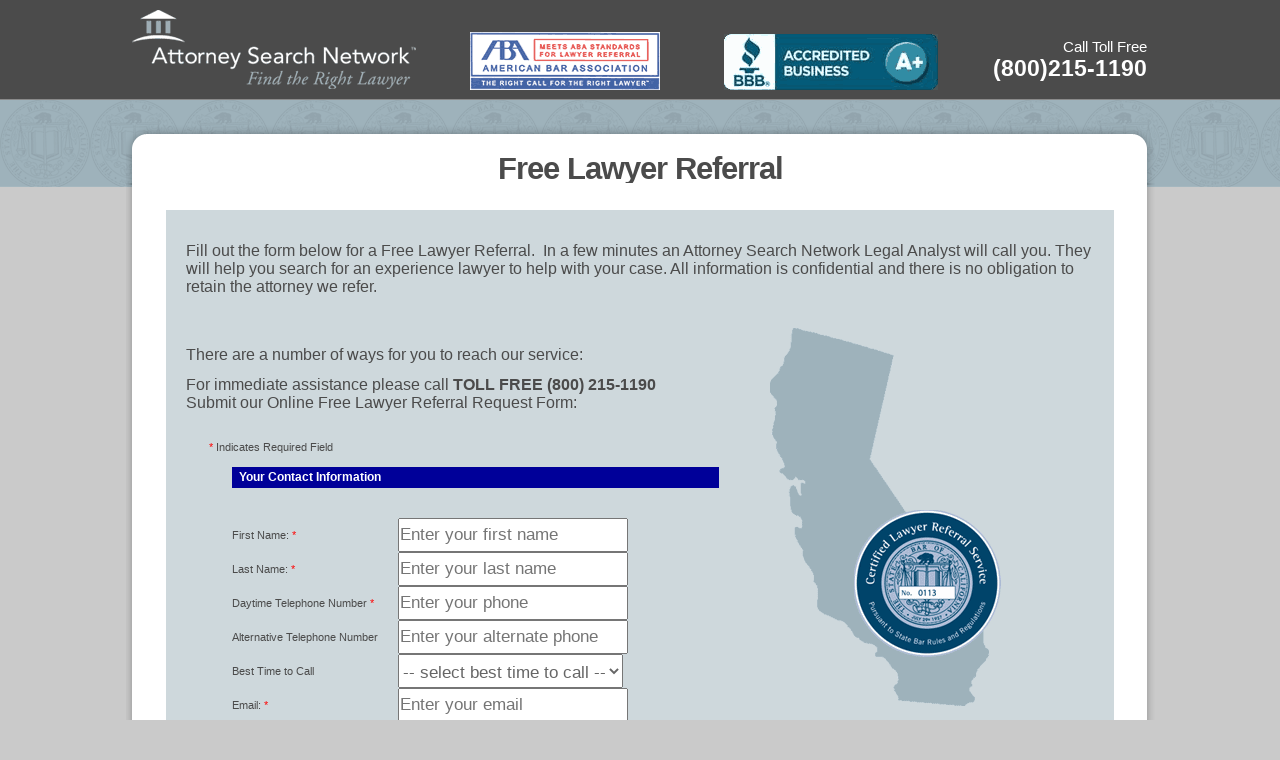

--- FILE ---
content_type: text/html;charset=UTF-8
request_url: https://californiaattorneyreferral.com/Get-a-Lawyer.cfm
body_size: 13850
content:
  

<!DOCTYPE html PUBLIC "-//W3C//DTD XHTML 1.0 Transitional//EN" "http://www.w3.org/TR/xhtml1/DTD/xhtml1-transitional.dtd class="gspace"">
<html xmlns="http://www.w3.org/1999/xhtml">
<html lang="en">
<head>

<meta charset="utf-8">
<html lang="en">
<meta http-equiv="X-UA-Compatible" content="IE=edge">
<meta name="viewport" content="width=device-width, initial-scale=1.0">
<meta name="keywords" content="California Lawyer, California Attorney, California Lawyer Referral, California Attorney Referral, lawyers, attorneys, attorneys firms, lawyers firms, legal directory, attorneys directory, legal help, legal assistance, lawsuit, abogados, attorney referral service, attorney referral services, lawyer referral service, lawyer referral services, arbitration, mediation, bankruptcy, business law, civil litigation, criminal, federal, entertainment, juvenile, family law, labor, wrongful termination, medical malpractice, personal injury, torts, PI, property damage, product liability, lemon law, real estate, landlord, tenant, social security, taxation, wills, free will, probate, divorce, custody, discrimination, alternative dispute resolution, brain injury, misdemeanors, serious personal injury, workers compensation, juvenile crimes, white collar crimes, traumatic brain injury, felony, elder abuse, work injuries, auto accidents, cerebral palsy, aviation accidents, lawyers, legal firms, legal, ayuda legal, asistencia legal, attorney referral service, legal help, legal assistance, arbitration, mediation, bankruptcy, business law, law, civil litigation, criminal, medical malpractice, personal injury, property damage, real estate, online referral, bar certified lawyer referral, bar certified attorney referral, centro legal hispano, defensores hispanos, derechos hispanos, California, Los Angeles, Sherman Oaks, Ventura, Pasadena, San Fernando Valley, Glendale, Burbank, Valencia, Santa Clarita, LA, Los Angeles County, California Lawyers, California Attorneys, bilingual lawyers, bilingual attorneys, abogados bilingues, USA, United States, Lawyers Hotline, Attorneys Hotline, Orange County, San Diego County, San Francisco County, San Bernardino County, Riverside County, Ventura County">
<meta name="description" content="California State Bar Certified Lawyer Referral Service. ">
<meta name="robots" CONTENT="all">
<meta name="author" CONTENT="California Attorney Referral">
<meta name= "resource-type" content="document">
<meta http-equiv="pragma" content="no-cache">
<meta name="distribution" content= "Global">
<meta name="rating" content="General">
<meta name="language" content="English">
<meta name="revisit-after" content="30 days">
<meta name="classification" content="Lawyers - Attorneys">
<link rel="canonical" href="https://californiaattorneyreferral.com">

<!-- Open Graph (Facebook, LinkedIn, etc.) -->
<meta property="og:title" content="California Attorney Referral | Attorney Referral Service | State Bar of California Certified">
<meta property="og:description" content="Connect with a pre-screened California lawyer through California Attorney Referral. Certified by the State Bar of California.">
<meta property="og:type" content="website">
<meta property="og:url" content="https://californiaattorneyreferral.com/">
<meta property="og:image" content="https://californiaattorneyreferral.com/images/top-logos_05.gif">

<!-- Twitter Card -->
<meta name="twitter:card" content="California Attorney Referral">
<meta name="twitter:title" content="California Attorney Referral | State Bar Certified Lawyers">
<meta name="twitter:description" content="Need a trusted California attorney? Get matched with a pre-screened lawyer through California Attorney Referral.">
<meta name="twitter:image" content="https://californiaattorneyreferral.com/images/top-logos_05.gif">

<!-- XML sitemap -->
<link rel="sitemap" type="application/xml" title="Sitemap" href="https://californiaattorneyreferral.com/sitemap.xml">


<script type="application/ld+json">
  {
    "@context": "https://schema.org",
    "@type": "LegalService",
    "name": "California Attorney Referral",
    "image": "https://californiaattorneyreferral.com/images/top-logos_05.gif", 
    "@id": "https://californiaattorneyreferral.com/",
    "url": "https://californiaattorneyreferral.com/",
  "telephone": "800-215-1190",
    "address": {
      "@type": "PostalAddress",
      "streetAddress": "15021 VENTURA BLVD #880",
      "addressLocality": "Sherman Oaks",
      "addressRegion": "CA",
      "postalCode": "91403",
      "addressCountry": "US"
    },  
  "sameAs": [
      "https://www.facebook.com/pages/Attorney-Search-Network/182694091748859",  
      "https://www.instagram.com/attorneysearchnetwork/",
      "https://www.linkedin.com/in/attorney-search-network-07164018"
    ] 
  }
  </script>
  
  
  
  <script language="JavaScript">

	document.addEventListener("DOMContentLoaded", function () {
	
		const form = document.querySelector("form[name='referral']");
		
		const submitBtn = form.querySelector("input[type='image'], input[type='submit'], button[type='submit']");

		
		if(!form.dataset.submitted)
			form.dataset.submitted = "false"
		
		window.addEventListener("pageshow", function () {
			
			
			submitBtn.style.pointerEvents = "auto"; // Disable clicks
			submitBtn.style.opacity = "1";        
			form.dataset.submitted  = "false";

			
		 });
	
		

		form.addEventListener("submit", function (e) {
			
			const isValid = checkreferralForm(); //run validation
			
			if(!isValid){
				
				submitBtn.style.pointerEvents = "auto"; // Disable clicks
				submitBtn.style.opacity = "1";        
				form.dataset.submitted = "false";
				e.preventDefault(); // Prevent double submission
				return false;
			}
		
			if (form.dataset.submitted === "true") {
				e.preventDefault(); // Prevent double submission
				return;
			}
			form.dataset.submitted = "true";
			submitBtn.style.pointerEvents = "none"; // Disable clicks
			submitBtn.style.opacity = "0.5";        // Optional visual cue
		});

		// Block Enter key from submitting
		form.addEventListener("keydown", function (e) {
			if (e.key === "Enter") {
				e.preventDefault();
			}
		});
	});
	function checkreferralForm()
	{
		var msg;

		msg = "";

		if (document.referral.FirstName.value == "")
		{

				msg += "You must enter a first name.\n";


		}

		if (document.referral.LastName.value == "")
		{

			msg += "You must enter a last name.\n";


		}


		  if ( document.referral.Phone.value == '')
		  {

				   msg += "You must enter a phone number.\n";


		  }

		if (document.referral.Email.value == '')
		  {

			  msg += "You must enter a email address.\n";


		  }
		  else
		  {
		   if ((document.referral.Email.value.indexOf("@")==-1) ||
			(document.referral.Email.value.indexOf(".")==-1) || (document.referral.Email.value.indexOf(" ")!=-1))
		   {

			msg += "You must enter a valid email address.\n";


		   }
		  }

		if (document.referral.validator.value == "")
		{

			msg += "You must enter a validation code.\n";


		}
		
		// reCAPTCHA Validation
		const response = grecaptcha.getResponse();
		if (response.length === 0) {
			msg += "Please verify that you're not a robot.\n";
		}			

		if (msg != "")
		{

			msg = "You must correct the following issues:\n\n" + msg;


			alert (msg);
			return false;
		}
		console.log("Validation passed  now saving sessionStorage");
		const leadData = {
				firstName: document.referral.FirstName.value.trim(),
				lastName: document.referral.LastName.value.trim(),
				email: document.referral.Email.value.trim(),
				phone: document.referral.Phone.value.trim()
			};
		console.log("done")
		console.log(sessionStorage)
			sessionStorage.setItem("leadData", JSON.stringify(leadData));
		console.log(sessionStorage)	

		return true;
	}


</script>

<script src="https://www.google.com/recaptcha/api.js" async defer></script>

<style>

	.captchaValidator{
		dispaly : inline-block;
		font-family : 'Courier New', monospace;
		font-size : 16px !important;
		font-weight : bold;
		color: Black;
		background-color : #bdbcbc;
		
		letter-spacing : 4px;
	}
	
	.leadform{
		background-size: cover; 
		height: 550px !important
	}
</style>

<link href="css/reset.css" rel="stylesheet" type="text/css" />
<link href="css/styles.css" rel="stylesheet" type="text/css" />
<link rel="shortcut icon" href="images/asn.ICO" />
<!--[if LT IE 8]>
<link href="css/ie7.css" rel="stylesheet" type="text/css" />
<![endif]-->
<title>California Attorney Referral - Free Lawyer Referral</title>

<style>
	@media (max-width: 1024px) {
		.header-back
		{
			width: 1040px !important;
		}
		p{
			font-size: 23px;
		}
	}
</style>
</head>
<body class="areas-of-law contact">
    <div class="header-back">
		<div class="header"> <a href="index.html">
		<img src="images/top-logos_05.gif" border="0" class="logo" alt="California Attorney Referral"  /></a> 
		<img src="images/top-logos_08.gif" class="aba"  /> <a href="http://www.la.bbb.org/business-reviews/Legal-Services/Attorney-Search-Network-in-Encino-CA-13178436" target="_blank">
		<img src="images/top-logos_11.gif" alt="Better Business Bureau" border="0" /></a>
			<div class="phone-number"> <span>Call Toll Free</span><br />
			(800)215-1190 </div>
		</div>
    </div>
	<div class="content-head">
		<h1>Free Lawyer Referral</h1></div>
		<div class="content-wrapper">

			<div class="content">
				<div class="contact-form">
					<div style="
				left: 640px;
				position: absolute;
				top: 142px;
				z-index: 5;">
				<img src="images/contact-page-state_06.gif" alt="California map with Certified Lawyer Referral Service seal"
/>
				</div>

       			<p>Fill out the form below for a Free Lawyer Referral. &nbsp;In  a few minutes an Attorney Search Network Legal Analyst will call you. They will  help you search for an experience lawyer to help with your case. All  information is confidential and there is no obligation to retain the attorney  we refer. &nbsp;</p>
				<h2>&nbsp;</h2>
				<p> There are a number
					of ways for you to reach our service:</p>
				<p>For immediate assistance please call <strong>TOLL FREE (800) 215-1190</strong><br />
					Submit our Online Free Lawyer Referral Request Form:</p>
				<table width="510" border="0" cellpadding="0" cellspacing="0">
					<tbody>

						<tr>
						<td>







	<style type="text/css" media="all">
		form.mhcForm, form.mhcForm td { margin: 0; padding: 0; font-size: 11px; line-height: 16px; font-family: Arial, Helvetica, sans-serif; }
		form.mhcForm th { padding: 2px 7px; font-size: 12px; line-height: 17px; font-family: Arial, Helvetica, sans-serif; color: #FFFFFF; background-color: #000099; text-align: left; }
		.button { font-weight: bold; color: #FFFFFF; background-color: #000099; }
		.required { color: red; }
	</style>



































































	
		
		
		
	




	<SCRIPT TYPE="text/javascript" SRC="referrerCookie.js"></SCRIPT>




<FORM method="POST" action="https://marketingholdings.com/modules/_processform.cfm"  name="referral" class="mhcForm">
<input type="Hidden" name="FORMMODEID" value="5">
<input type="Hidden" name="PROVIDERID" value="">
<input type="Hidden" name="PROVIDERIDORIG" value="">
<input type="Hidden" name="AFFILIATEID" value="">
<input type="hidden" name="redirect" value="https://californiaattorneyreferral.com/confirmation.cfm">
<input type="hidden" name="redirectfail" value="">
<input type="hidden" name="lid" value="">
<input type="hidden" name="SourceForm" value="californiaattorneyreferral.com">
<input type="Hidden" name="OriginalReferrer" value="">
<input type="Hidden" name="PPCCode" value="">
<input type="Hidden" name="TARGUSCHECK" value="">
<input type="hidden" name="gclid" id="gclid">


	<p><span style="color:red;">*</span> Indicates Required Field</p>

<table border="0" cellpadding="0" cellspacing="0">

	<tr>
		<th colspan="2"><strong>
		
				Your Contact Information
			
		</strong></th>
	</tr>
	<tr>
		<td colspan="2">&nbsp;</td>
	</tr>


	<tr>
		<td >
			<label for="FirstName">
				
					
						First Name:
					
				
			</label>

		 <span class="required">*</span>&nbsp;</td>


		<td><input name="FirstName" id="FirstName" value="" type="text" maxlength="100" placeholder="Enter your first name"></td>

	</tr>


	<tr>
		<td>
			<label for="LastName">
				
					
						Last Name:
					
				
		    </label>		
			 <span class="required">*</span>&nbsp;</td>
		<td><input name="LastName" id="LastName" value="" type="text" maxlength="100"  placeholder="Enter your last name"></td>
	</tr>


	<tr>
		<td>
		<label for="phone">
			
				Daytime Telephone Number
			
		</label>
		 <span class="required">*</span>&nbsp;</td>
		<td><input name="Phone" id="phone" value="" type="text" maxlength="50" placeholder="Enter your phone"></td>
	</tr>


	<tr>
		<td>
		<label for="phone2">
			
				Alternative Telephone Number
			
		</label>	
		&nbsp;</td>
		<td><input name="Phone2" id="phone2" value="" type="text" maxlength="50" placeholder="Enter your alternate phone"></td>
	</tr>


	<tr>
			<td>
			<label for="time">
			
				
					Best Time to Call
				
			
			</label>
			&nbsp;
			</td>

		<td >
			<select class="time" name="BestToCall" id="time">
			<option value="">
			
				
					-- select best time to call --
				

			
			</option>
			

				<option  value="9 am - 12 noon">9 am - 12 noon</option>
				<option  value="12 noon - 3 pm">12 noon - 3 pm</option>
				<option  value="3 pm - 6 pm">3 pm - 6 pm</option>
				
				
					<option  value="Other time...">Other time...</option>
				

			



		</select></td>
	</tr>


	<tr>
		<td>
		<label for="email">
			
				Email:
			
			</label>
		 <span class="required">*</span>&nbsp;</td>
		<td><input name="Email" id="email" value="" type="text" maxlength="255" placeholder="Enter your email"></td>
	</tr>


	<tr>
		<td>
		<label for="city">

		
			
				Location (City or County)
			
		
		</label>
		&nbsp;</td>
		<td><input id="city" name="Location" value="" type="text" maxlength="100"  placeholder="Enter your city"></td>
	</tr>



	<tr>
		<td>
		<label for="state1">

		
			State
		
		</label>

		&nbsp;</td>
		<td>
			
			<select name="STATE" id="state1">
			<option value="">
				
					-- select a state --
				
			</option>
			
				<option   value="AL">Alabama</option>
			
				<option   value="AK">Alaska</option>
			
				<option   value="AZ">Arizona</option>
			
				<option   value="AR">Arkansas</option>
			
				<option   value="CA">California</option>
			
				<option   value="CO">Colorado</option>
			
				<option   value="CT">Connecticut</option>
			
				<option   value="DE">Delaware</option>
			
				<option   value="DC">District of Columbia</option>
			
				<option   value="FL">Florida</option>
			
				<option   value="GA">Georgia</option>
			
				<option   value="GU">Guam</option>
			
				<option   value="HI">Hawaii</option>
			
				<option   value="ID">Idaho</option>
			
				<option   value="IL">Illinois</option>
			
				<option   value="IN">Indiana</option>
			
				<option   value="IA">Iowa</option>
			
				<option   value="KS">Kansas</option>
			
				<option   value="KY">Kentucky</option>
			
				<option   value="LA">Louisiana</option>
			
				<option   value="ME">Maine</option>
			
				<option   value="MH">Marshall Islands</option>
			
				<option   value="MD">Maryland</option>
			
				<option   value="MA">Massachusetts</option>
			
				<option   value="MI">Michigan</option>
			
				<option   value="MN">Minnesota</option>
			
				<option   value="MS">Mississippi</option>
			
				<option   value="MO">Missouri</option>
			
				<option   value="MT">Montana</option>
			
				<option   value="NE">Nebraska</option>
			
				<option   value="NV">Nevada</option>
			
				<option   value="NH">New Hampshire</option>
			
				<option   value="NJ">New Jersey</option>
			
				<option   value="NM">New Mexico</option>
			
				<option   value="NY">New York</option>
			
				<option   value="NC">North Carolina</option>
			
				<option   value="ND">North Dakota</option>
			
				<option   value="OH">Ohio</option>
			
				<option   value="OK">Oklahoma</option>
			
				<option   value="OR">Oregon</option>
			
				<option   value="PW">Palau</option>
			
				<option   value="PA">Pennsylvania</option>
			
				<option   value="PR">Puerto Rico</option>
			
				<option   value="RI">Rhode Island</option>
			
				<option   value="SC">South Carolina</option>
			
				<option   value="SD">South Dakota</option>
			
				<option   value="TN">Tennessee</option>
			
				<option   value="TX">Texas</option>
			
				<option   value="UT">Utah</option>
			
				<option   value="VT">Vermont</option>
			
				<option   value="VA">Virginia</option>
			
				<option   value="WA">Washington</option>
			
				<option   value="WV">West Virginia</option>
			
				<option   value="WI">Wisconsin</option>
			
				<option   value="WY">Wyoming</option>
			
			</select>
		</td>
	</tr>






	<tr>
	
	
		<td>
		<label for="typeofcase">
		
			Type of Case
		
		</label>

		&nbsp;</td>
		<td>



			<select class="interest" name="CATEGORYID1" id="typeofcase">
				<option value="">
				
					-- select a category --
				
				</option>
				
				
					<optgroup label="ALCOHOL & DRUG RELATED CRIMES">
						
						
							<option  value="271">Drug Offenses

					
							<option  value="270">Drunk Driving (DUI / DWI)

					</optgroup>
				
					<optgroup label="BANKRUPTCY">
						
						
							<option  value="46">Creditor's Rights

					
							<option  value="39">Chapter 7

					
							<option  value="38">Chapter 11

					
							<option  value="43">Chapter 12

					
							<option  value="44">Chapter 13

					</optgroup>
				
					<optgroup label="BUSINESS">
						
						
							<option  value="47">Breach of Contract

					
							<option  value="49">Business Dissolution

					
							<option  value="48">Business Formation

					
							<option  value="362">Business Law

					
							<option  value="50">General Contracts

					
							<option  value="51">Incorporations

					
							<option  value="52">Litigation

					
							<option  value="53">Non-Profit Organizations

					
							<option  value="54">Partnerships

					
							<option  value="55">Securities (Stocks)

					
							<option  value="363">Securities Private Offering

					</optgroup>
				
					<optgroup label="CONSUMER">
						
						
							<option  value="57">Breach of Contract

					
							<option  value="59">Collections Agencies Harrasment

					
							<option  value="58">Collections Matters

					
							<option  value="60">Consumer Fraud

					
							<option  value="61">Consumer Law

					
							<option  value="62">Credit Issues

					
							<option  value="63">Credit Reports

					
							<option  value="64">Dealership Fraud

					
							<option  value="65">Identity Theft

					
							<option  value="66">Lemon Law

					
							<option  value="67">Repossessions

					</optgroup>
				
					<optgroup label="CRIMINAL DEFENSE">
						
						
							<option  value="71">Appeals

					
							<option  value="73">Drug Crimes

					
							<option  value="72">DUI/DWI Defense

					
							<option  value="74">Expungements

					
							<option  value="75">Federal Defense

					
							<option  value="69">Felony

					
							<option  value="76">Juvenile Crimes

					
							<option  value="70">Misdemeanors

					
							<option  value="77">Parole or Probation

					
							<option  value="361">Restraining Orders

					
							<option  value="78">Sexual Crimes

					
							<option  value="79">Traffic Violations

					</optgroup>
				
					<optgroup label="ELDER ABUSE">
						
						
							<option  value="283">Abandonment

					
							<option  value="284">Abduction

					
							<option  value="280">Financial Abuse

					
							<option  value="282">Isolation

					
							<option  value="281">Mental Abuse

					
							<option  value="286">Nursing Home Neglect

					
							<option  value="279">Physical Abuse

					</optgroup>
				
					<optgroup label="EMPLOYMENT">
						
						
							<option  value="366">Class Action - Employment Law

					
							<option  value="81">Disability

					
							<option  value="82">Discrimination

					
							<option  value="85">Employer Representation

					
							<option  value="84">Employment Benefits

					
							<option  value="83">Employment Contracts

					
							<option  value="459">FLSA - Fair Labor Standards Act

					
							<option  value="458">FMLA - Family Medical Leave Act

					
							<option  value="86">General Labor Law

					
							<option  value="87">Public Sector Benefits

					
							<option  value="88">Sexual Harrassment

					
							<option  value="374">Union Law

					
							<option  value="373">Wage and Hour Cases

					
							<option  value="89">Wrongful Termination

					</optgroup>
				
					<optgroup label="ESTATE PLANNING">
						
						
							<option  value="291">Conservatorships

					
							<option  value="292">Guardianships

					
							<option  value="293">Probate

					
							<option  value="294">Trusts

					
							<option  value="295">Wills

					</optgroup>
				
					<optgroup label="FAMILY LAW">
						
						
							<option  value="91">Adoptions

					
							<option  value="296">Alimony

					
							<option  value="297">Annulment of Marriage

					
							<option  value="92">Child Custody

					
							<option  value="93">Child Support Issues

					
							<option  value="94">Divorce and Related matters

					
							<option  value="95">Domestic Violence

					
							<option  value="298">Legal Separation

					
							<option  value="96">Paternity

					
							<option  value="97">Prenuptial Agreements

					
							<option  value="365">QDRO

					
							<option  value="98">Visitation Rights

					</optgroup>
				
					<optgroup label="GENERAL PRACTICE">
						
						
							<option  value="100">Administrative Law

					
							<option  value="101">Adult Entertainment Laws

					
							<option  value="102">Alcohol Licensing Disputes

					
							<option  value="103">Animal Law

					
							<option  value="104">Appellate Law

					
							<option  value="105">Civil Appeals

					
							<option  value="367">Class Action - Consumer Law

					
							<option  value="427">Class Action - Pharmaceutical

					
							<option  value="106">Collections Matters

					
							<option  value="107">Constitutional Law

					
							<option  value="432">Credit Repair

					
							<option  value="464">Crime Victims Rights

					
							<option  value="431">Debt Negotiation

					
							<option  value="108">Education Law

					
							<option  value="109">Elder Abuse

					
							<option  value="110">Entertainment Law

					
							<option  value="111">Environmental Law

					
							<option  value="112">Handicap Access Claims

					
							<option  value="113">Licensing Disputes

					
							<option  value="114">Maritime Related Cases

					
							<option  value="116">Mineral Rights

					
							<option  value="117">Personal Injury Defense

					
							<option  value="368">Qui Tam - Whistleblower

					
							<option  value="118">Small Claims Court Issues

					
							<option  value="119">Special Education Law

					
							<option  value="120">Toxic Mold Cases

					
							<option  value="121">Traffic Tickets DMV Issues

					
							<option  value="122">Unlawful Cable Entering

					
							<option  value="382">Veterans Law

					</optgroup>
				
					<optgroup label="IMMIGRATION">
						
						
							<option  value="124">Adjustment of Status

					
							<option  value="125">Administrative Appeals

					
							<option  value="126">Change of Non-Immigrant Status

					
							<option  value="127">Citizenship Applications

					
							<option  value="128">Deportations

					
							<option  value="129">Labor Certifications

					
							<option  value="130">Naturalization Petitions

					
							<option  value="369">Political Asylum

					
							<option  value="131">Visa Petitions and Applications

					</optgroup>
				
					<optgroup label="INSURANCE">
						
						
							<option  value="136">Accident Insurance

					
							<option  value="133">Bad Faith Issues

					
							<option  value="138">Disability Insurance

					
							<option  value="134">Disaster-Related Claims

					
							<option  value="301">General Insurance Law

					
							<option  value="137">Health Insurance

					
							<option  value="135">Homeowners Insurance

					
							<option  value="299">Insurance Coverage Dispute

					
							<option  value="300">Insurance Fraud

					
							<option  value="139">Life Insurance

					</optgroup>
				
					<optgroup label="INTELLECTUAL PROPERTY">
						
						
							<option  value="141">Computer Law

					
							<option  value="142">Copyrights

					
							<option  value="372">Intelectual Property Law

					
							<option  value="143">Patents

					
							<option  value="144">Trademarks

					</optgroup>
				
					<optgroup label="INTENTIONAL TORTS">
						
						
							<option  value="183">Assault and Battery

					
							<option  value="375">Civil Rights

					
							<option  value="376">Dog Bites / Animal Attacks

					
							<option  value="184">Libel

					
							<option  value="377">Malicious Prosecution

					
							<option  value="378">Police Brutality

					
							<option  value="381">Sexual Assault Victim

					
							<option  value="185">Slander

					</optgroup>
				
					<optgroup label="JUVENILE LAW">
						
						
							<option  value="146">Appeals

					
							<option  value="504">CACI

					
							<option  value="147">Delinquency

					
							<option  value="148">Dependency

					
							<option  value="149">Felony

					
							<option  value="150">Misdemeanors

					
							<option  value="151">Parental Rights

					</optgroup>
				
					<optgroup label="LANDLORD / TENANT">
						
						
							<option  value="153">Commercial

					
							<option  value="154">Eviction Notice

					
							<option  value="155">Forcible Entry Cases

					
							<option  value="498">Habitability

					
							<option  value="371">Landlord Law

					
							<option  value="156">Residential

					
							<option  value="370">Tenant Law

					
							<option  value="157">Unlawful Detainer

					</optgroup>
				
					<optgroup label="LOSS MITIGATION">
						
						
							<option  value="384">Foreclosure Mitigation

					
							<option  value="430">Forensic Audit

					</optgroup>
				
					<optgroup label="MALPRACTICE">
						
						
							<option  value="164">Architectural Malpractice

					
							<option  value="159">Dental Malpractice

					
							<option  value="165">Engineering Malpractice

					
							<option  value="160">Legal Malpractice

					
							<option  value="161">Licensing Disputes / Appeals

					
							<option  value="162">Medical Malpractice

					
							<option  value="166">Motor Carrier Liability

					
							<option  value="163">Professional Malpractice

					</optgroup>
				
					<optgroup label="NURSING HOME ABUSE">
						
						
							<option  value="287">Medical Malpractice

					
							<option  value="289">Personal Injury

					
							<option  value="288">Wrongful Death

					</optgroup>
				
					<optgroup label="PREMISES LIABILITY">
						
						
							<option  value="379">Premises Liability Law

					
							<option  value="380">Property Damage / Product Liability

					
							<option  value="210">Slip and Fall

					</optgroup>
				
					<optgroup label="PRODUCT LIABILITY">
						
						
							<option  value="207">Class Action Lawsuits

					
							<option  value="208">Medical Implants Recalls

					
							<option  value="206">Vehicle recalls

					</optgroup>
				
					<optgroup label="REAL ESTATE / PROPERTY">
						
						
							<option  value="214">Commercial Transactions

					
							<option  value="212">Condominiums

					
							<option  value="213">Construction Contracts

					
							<option  value="215">Environmental Laws

					
							<option  value="216">Fiduciary Duties

					
							<option  value="217">Mechanic Liens

					
							<option  value="115">Military Law

					
							<option  value="218">Mineral Rights

					
							<option  value="219">Partnership Agreements

					
							<option  value="220">Real Estate Fraud

					
							<option  value="221">Real Estate Transactions

					
							<option  value="222">Real Property Litigation

					
							<option  value="223">Zoning and Land Use

					</optgroup>
				
					<optgroup label="RESTRAINING ORDERS">
						
						
							<option  value="501">RO Civil

					
							<option  value="500">RO Family

					</optgroup>
				
					<optgroup label="SERIOUS PERSONAL INJURY">
						
						
							<option  value="168">Airplane and Aircraft Crash

					
							<option  value="169">Birth Injury and Birth Trauma

					
							<option  value="170">Bodily Injury

					
							<option  value="171">Brain Injury

					
							<option  value="360">Catastrophic / Serious Injury

					
							<option  value="172">Cerebral Palsy Cases

					
							<option  value="173">Child Abuse / Neglect

					
							<option  value="174">Construction Accident

					
							<option  value="175">Elder Abuse / Neglect

					
							<option  value="176">Emotional Distress or Injury

					
							<option  value="177">Head Injury

					
							<option  value="178">Loss of Limbs

					
							<option  value="180">Medication and Drug Injuries

					
							<option  value="181">Paralysis Personal Injury

					
							<option  value="179">Paraplegic and Quadriplegic

					
							<option  value="364">Spinal Cord Injuries

					</optgroup>
				
					<optgroup label="SEX CRIMES">
						
						
							<option  value="267">Rape/Sexual Assault

					
							<option  value="268">Sexual/Child Molestation

					
							<option  value="269">Solicitation/Prostitution

					</optgroup>
				
					<optgroup label="SOCIAL SECURITY">
						
						
							<option  value="226">Disability

					
							<option  value="227">Over-Payments

					
							<option  value="225">SSD Appeals

					</optgroup>
				
					<optgroup label="TAX">
						
						
							<option  value="229">General Taxation Laws

					
							<option  value="230">IRS Audit

					
							<option  value="231">Tax Fraud

					
							<option  value="232">Tax Litigation

					
							<option  value="233">Tax Planning / Preparation

					</optgroup>
				
					<optgroup label="VEHICLE RELATED ACCIDENTS">
						
						
							<option  value="198">Automobile or Car Accidents

					
							<option  value="203">Aviation Accidents

					
							<option  value="204">Motorcycle Accidents

					
							<option  value="199">Multiple Vehicle Accidents

					
							<option  value="200">Tractor / Trailer Accidents

					
							<option  value="202">Train Accidents

					
							<option  value="201">Truck Accidents

					</optgroup>
				
					<optgroup label="VIOLENT CRIMES">
						
						
							<option  value="264">Arson

					
							<option  value="259">Assault and Battery

					
							<option  value="265">Carjacking/Hijacking

					
							<option  value="260">Domestic Violence

					
							<option  value="262">Hate Crimes

					
							<option  value="266">Kidnapping

					
							<option  value="257">Murder

					
							<option  value="258">Theft/Robbery/Burglary

					
							<option  value="261">Vehicular Manslaughter

					
							<option  value="263">Weapon Offenses

					</optgroup>
				
					<optgroup label="WHITE COLLAR CRIMES">
						
						
							<option  value="275">Counterfeiting and Forgery

					
							<option  value="273">Embezzlement

					
							<option  value="274">Extortion and Bribery

					
							<option  value="272">Fraud

					
							<option  value="276">Perjury

					
							<option  value="277">Smuggling

					</optgroup>
				
					<optgroup label="WILLS / ESTATE PLANNING">
						
						
							<option  value="235">Administrative Law

					
							<option  value="236">Asset Protection

					
							<option  value="237">Conservatorships

					
							<option  value="238">Durable Power of Attorney

					
							<option  value="239">Elder Law

					
							<option  value="240">Guardianship

					
							<option  value="242">Living Trusts

					
							<option  value="241">Probate

					
							<option  value="243">Will Contests

					
							<option  value="244">Will Drafting

					
							<option  value="245">Wills and Estate Administration

					</optgroup>
				
					<optgroup label="WORKERS' COMPENSATION">
						
						
							<option  value="246">Appeals

					
							<option  value="188">Construction Accidents

					
							<option  value="247">Defense

					
							<option  value="248">Federal

					
							<option  value="249">State

					
							<option  value="187">Work Related Injuries

					</optgroup>
				
					<optgroup label="WRONGFUL DEATH">
						
						
							<option  value="196">Building Collapses

					
							<option  value="195">Construction Accidents

					
							<option  value="194">Dram Shop

					
							<option  value="190">DUI

					
							<option  value="193">Liquor Liability

					
							<option  value="191">Negligence

					
							<option  value="192">Strict Liability

					</optgroup>
				
					<optgroup label="OTHER...">
						
						
							<option  value="251">all other cases

					</optgroup>
				
			</select>
		</td>
	</tr>



	


















	<tr>
		<td colspan=2>
		
			Case Description
		
		<br>
		<textarea name="CaseDesc" cols="50" rows="5"></textarea></td>
	</tr>












	<tr>
		<td colspan=2>
		<label for="comments">
		
			Comments and Questions
		
		</label>

		<br>


		
		
		
		<textarea id="comments" name="Comments" cols="50" rows="5"></textarea></td>
	</tr>



	<tr>
		<td colspan=2 valign="middle">
			<input  class="asncheckbox" type="Checkbox" name="SUBSCRIBENEWSLETTER" value="1">
			
				
					I would like to receive periodic mailers about breaking legal news, new class actions and state law changes.
				
			
		</td>
	</tr>





	<tr>
		<td colspan=2>
			<input type="Checkbox"  name="SPANISH" value="1">
			
				I would like to receive all calls and emails in Spanish. <br>(<em>Me gustaria recibir todos las llamadas y mensajes en espaï¿½ol.</em>)
			
		</td>
	</tr>



	
	
    
		
	

	
	

	
	
	<p>

	
		
		
		
			<tr>
				<th height="20" colspan="2">
					<strong class="main">Verification Code</strong>
				</th>
			</tr>
			<tr>
				<td colspan="2">To discourage SPAM, we ask that you type your code (displayed below) in the text box.</td>
			</tr>
			
				
				<Tr>
					<td>Your Code:</td>
					<td>
						<span class="captchaValidator border"><label for  ="validator">48474</label></span>
						
					</td>
				</TR>
				</tr>
				<tr>
					<td><label for="code">Enter Code: <span class="required">*</span></td>
					<td>
						<input name="validator" type="text" class="input" id="code">
						<input name="validatornumber" type="Hidden" value="48474">							
					</td>
				</tr>
				<script src="https://www.google.com/recaptcha/api.js" async defer></script>
				<tr>				
					<td  colspan="2" style="padding: 10px 0;">
						
						<div class="form-group g-recaptcha" data-sitekey="6LfyW-0rAAAAAOvtl1ADzFnIHfj8ULww7eRkOJn-" style = "transform: scale(0.9);transform-origin: 0 0;"></div>         
						
					</td>
				</tr>					
			
		
			
		
		
	



	<tr>
		<td colspan="2"><hr size="1" color="#000099" /></td>
	</tr>




<tr>
	<td colspan="2" align="right">

		
			<input name="Submit" id="mySubmit" type="submit" class="button" value="Submit Your Request" >
        
        
        

		<br>
		</td></tr>
</table>

</form>

<script language="JavaScript">
	//document.referral.OriginalReferrer.value = getCookie("jsRef");
	document.referral.OriginalReferrer.value = getCookie("jsRef");
	document.referral.PPCCode.value = getCookie("PPCCode");
	

</script>



<script>
    document.addEventListener("DOMContentLoaded", function () {

        const params = new URLSearchParams(window.location.search);
        const gclid = params.get("gclid");

        console.log("Captured GCLID:", gclid);

        if (gclid) {
        const gclidField = document.getElementById("gclid");
        if (gclidField) {
            gclidField.value = gclid;
        }
        }
    });
</script>
</td>
						</tr>
						<tr>
						<td><p align="center">If you experience any problems while submitting
							this form,<br />
							please contact us by <a href="contact.cfm">e-mail</a> or call us at Toll Free (800) 215-1190</p></td>
						</tr>

					</tbody>
      			</table>
    			</div>
				<div class="intro-text">
<p class="mobile-text"><b>Attorney Search Network is a California State Bar Certified Lawyer Referral
 and Information Service (certification #113) certified to operate in the following California Counties:</b></p> 

<p>Alameda | Alpine | Amador | Butte | Calaveras | Colusa | Contra Costa | Del Notre | El Dorado | Fresno| Glenn | Humbolt | Kern | Lake | Lassen | Los Angeles | Mendocino | Modoc | Napa | Nevada | Orange | Placer | Plumas | Sacramento | San Bernardino | San Diego | San Francisco | Santa Clara | Shasta | Siskiyou | Solano | Sonoma | Sutter | Tehama | Tuolumne | Trinity | Riverside | Ventura | Yolo | Yuba </p>

<p><b>Attorney Search Network meets all American Bar Association Standards for Lawyer Referral Services.</b></p>




					<h2 style="text-align: center;">Call Us Toll Free (800) 215-1190</h2>

    			</div>

  			 </div>

		</div>



	</div>
	<div class="footer">
		<p align="center" class="nav1"><link href="../css/styles.css" rel="stylesheet" type="text/css">
<p align="center" class="bankruptcy">| <a title="Go back to the home page" class="nav1" href="index.cfm">Home</a> | <a title="Click here to get a lawyer" href="Get-a-Lawyer.cfm" class="nav1">Get
  a Lawyer</a> | <a title="Click here to check on a lawyer" href="lawyer-check.cfm" class="nav1">Check
    on a Lawyer</a> | <a title="Presione aqui si habla EspaÃ±ol" href="Centro-Hispano.cfm" class="nav1">Centro
      Hispano</a> | <a title="Click here to learn more about the different areas of practice" href="areas-of-law.cfm" class="nav1">Areas
        of Law</a> | <a title="Click here to see our contact information" href="contact.cfm" class="nav1">Contact
          Us</a> | <a title="Click here to apply for membership" href="lawyer-Join.cfm" class="nav1">Lawyer's
            Join</a>| <a title="Click here to learn more about our lawyer referral service" href="About-Attorney-Search-Networ.cfm" class="nav1">About
              Us</a> | <a title="Click here to see our links and resources" href="links.cfm" class="nav1">Links</a> |</p>
<p align="center" class="bankruptcy">Copyright &copy; 2000 -
    <script language="JavaScript" type="text/javascript"> type="text/javascript"
        now = new Date
        theYear=now.getYear()
        if (theYear < 1900)
        theYear=theYear+1900
        document.write(theYear)
    </script>
    
  
  <a title="Click here to learn more about our service" href="About-Attorney-Search-Network.cfm" class="nav1">Attorney
    Search Network</a><br />
  All Rights Reserved.<br />
  <a href="../disclaimer.cfm">Disclaimer / Privacy Policy</a></p>

<!-- Google Code for Remarketing tag -->
<!-- Remarketing tags may not be associated with personally identifiable information or placed on pages related to sensitive categories. For instructions on adding this tag and more information on the above requirements, read the setup guide: google.com/ads/remarketingsetup -->
<script type="text/javascript">
/* <![CDATA[ */
var google_conversion_id = 1059349929;
var google_conversion_label = "m53DCLfz5AMQqcuR-QM";
var google_custom_params = window.google_tag_params;
var google_remarketing_only = true;
/* ]]> */
</script>
<script type="text/javascript" src="//www.googleadservices.com/pagead/conversion.js">
</script>
<noscript>
<div style="display:inline;">
<img height="1" width="1" style="border-style:none;" alt="" src="//googleads.g.doubleclick.net/pagead/viewthroughconversion/1059349929/?value=0&amp;label=m53DCLfz5AMQqcuR-QM&amp;guid=ON&amp;script=0"/>
</div>
</noscript>

	</div>


</body>
</html>


--- FILE ---
content_type: text/html; charset=utf-8
request_url: https://www.google.com/recaptcha/api2/anchor?ar=1&k=6LfyW-0rAAAAAOvtl1ADzFnIHfj8ULww7eRkOJn-&co=aHR0cHM6Ly9jYWxpZm9ybmlhYXR0b3JuZXlyZWZlcnJhbC5jb206NDQz&hl=en&v=PoyoqOPhxBO7pBk68S4YbpHZ&size=normal&anchor-ms=120000&execute-ms=30000&cb=ta6nzxagyte2
body_size: 49340
content:
<!DOCTYPE HTML><html dir="ltr" lang="en"><head><meta http-equiv="Content-Type" content="text/html; charset=UTF-8">
<meta http-equiv="X-UA-Compatible" content="IE=edge">
<title>reCAPTCHA</title>
<style type="text/css">
/* cyrillic-ext */
@font-face {
  font-family: 'Roboto';
  font-style: normal;
  font-weight: 400;
  font-stretch: 100%;
  src: url(//fonts.gstatic.com/s/roboto/v48/KFO7CnqEu92Fr1ME7kSn66aGLdTylUAMa3GUBHMdazTgWw.woff2) format('woff2');
  unicode-range: U+0460-052F, U+1C80-1C8A, U+20B4, U+2DE0-2DFF, U+A640-A69F, U+FE2E-FE2F;
}
/* cyrillic */
@font-face {
  font-family: 'Roboto';
  font-style: normal;
  font-weight: 400;
  font-stretch: 100%;
  src: url(//fonts.gstatic.com/s/roboto/v48/KFO7CnqEu92Fr1ME7kSn66aGLdTylUAMa3iUBHMdazTgWw.woff2) format('woff2');
  unicode-range: U+0301, U+0400-045F, U+0490-0491, U+04B0-04B1, U+2116;
}
/* greek-ext */
@font-face {
  font-family: 'Roboto';
  font-style: normal;
  font-weight: 400;
  font-stretch: 100%;
  src: url(//fonts.gstatic.com/s/roboto/v48/KFO7CnqEu92Fr1ME7kSn66aGLdTylUAMa3CUBHMdazTgWw.woff2) format('woff2');
  unicode-range: U+1F00-1FFF;
}
/* greek */
@font-face {
  font-family: 'Roboto';
  font-style: normal;
  font-weight: 400;
  font-stretch: 100%;
  src: url(//fonts.gstatic.com/s/roboto/v48/KFO7CnqEu92Fr1ME7kSn66aGLdTylUAMa3-UBHMdazTgWw.woff2) format('woff2');
  unicode-range: U+0370-0377, U+037A-037F, U+0384-038A, U+038C, U+038E-03A1, U+03A3-03FF;
}
/* math */
@font-face {
  font-family: 'Roboto';
  font-style: normal;
  font-weight: 400;
  font-stretch: 100%;
  src: url(//fonts.gstatic.com/s/roboto/v48/KFO7CnqEu92Fr1ME7kSn66aGLdTylUAMawCUBHMdazTgWw.woff2) format('woff2');
  unicode-range: U+0302-0303, U+0305, U+0307-0308, U+0310, U+0312, U+0315, U+031A, U+0326-0327, U+032C, U+032F-0330, U+0332-0333, U+0338, U+033A, U+0346, U+034D, U+0391-03A1, U+03A3-03A9, U+03B1-03C9, U+03D1, U+03D5-03D6, U+03F0-03F1, U+03F4-03F5, U+2016-2017, U+2034-2038, U+203C, U+2040, U+2043, U+2047, U+2050, U+2057, U+205F, U+2070-2071, U+2074-208E, U+2090-209C, U+20D0-20DC, U+20E1, U+20E5-20EF, U+2100-2112, U+2114-2115, U+2117-2121, U+2123-214F, U+2190, U+2192, U+2194-21AE, U+21B0-21E5, U+21F1-21F2, U+21F4-2211, U+2213-2214, U+2216-22FF, U+2308-230B, U+2310, U+2319, U+231C-2321, U+2336-237A, U+237C, U+2395, U+239B-23B7, U+23D0, U+23DC-23E1, U+2474-2475, U+25AF, U+25B3, U+25B7, U+25BD, U+25C1, U+25CA, U+25CC, U+25FB, U+266D-266F, U+27C0-27FF, U+2900-2AFF, U+2B0E-2B11, U+2B30-2B4C, U+2BFE, U+3030, U+FF5B, U+FF5D, U+1D400-1D7FF, U+1EE00-1EEFF;
}
/* symbols */
@font-face {
  font-family: 'Roboto';
  font-style: normal;
  font-weight: 400;
  font-stretch: 100%;
  src: url(//fonts.gstatic.com/s/roboto/v48/KFO7CnqEu92Fr1ME7kSn66aGLdTylUAMaxKUBHMdazTgWw.woff2) format('woff2');
  unicode-range: U+0001-000C, U+000E-001F, U+007F-009F, U+20DD-20E0, U+20E2-20E4, U+2150-218F, U+2190, U+2192, U+2194-2199, U+21AF, U+21E6-21F0, U+21F3, U+2218-2219, U+2299, U+22C4-22C6, U+2300-243F, U+2440-244A, U+2460-24FF, U+25A0-27BF, U+2800-28FF, U+2921-2922, U+2981, U+29BF, U+29EB, U+2B00-2BFF, U+4DC0-4DFF, U+FFF9-FFFB, U+10140-1018E, U+10190-1019C, U+101A0, U+101D0-101FD, U+102E0-102FB, U+10E60-10E7E, U+1D2C0-1D2D3, U+1D2E0-1D37F, U+1F000-1F0FF, U+1F100-1F1AD, U+1F1E6-1F1FF, U+1F30D-1F30F, U+1F315, U+1F31C, U+1F31E, U+1F320-1F32C, U+1F336, U+1F378, U+1F37D, U+1F382, U+1F393-1F39F, U+1F3A7-1F3A8, U+1F3AC-1F3AF, U+1F3C2, U+1F3C4-1F3C6, U+1F3CA-1F3CE, U+1F3D4-1F3E0, U+1F3ED, U+1F3F1-1F3F3, U+1F3F5-1F3F7, U+1F408, U+1F415, U+1F41F, U+1F426, U+1F43F, U+1F441-1F442, U+1F444, U+1F446-1F449, U+1F44C-1F44E, U+1F453, U+1F46A, U+1F47D, U+1F4A3, U+1F4B0, U+1F4B3, U+1F4B9, U+1F4BB, U+1F4BF, U+1F4C8-1F4CB, U+1F4D6, U+1F4DA, U+1F4DF, U+1F4E3-1F4E6, U+1F4EA-1F4ED, U+1F4F7, U+1F4F9-1F4FB, U+1F4FD-1F4FE, U+1F503, U+1F507-1F50B, U+1F50D, U+1F512-1F513, U+1F53E-1F54A, U+1F54F-1F5FA, U+1F610, U+1F650-1F67F, U+1F687, U+1F68D, U+1F691, U+1F694, U+1F698, U+1F6AD, U+1F6B2, U+1F6B9-1F6BA, U+1F6BC, U+1F6C6-1F6CF, U+1F6D3-1F6D7, U+1F6E0-1F6EA, U+1F6F0-1F6F3, U+1F6F7-1F6FC, U+1F700-1F7FF, U+1F800-1F80B, U+1F810-1F847, U+1F850-1F859, U+1F860-1F887, U+1F890-1F8AD, U+1F8B0-1F8BB, U+1F8C0-1F8C1, U+1F900-1F90B, U+1F93B, U+1F946, U+1F984, U+1F996, U+1F9E9, U+1FA00-1FA6F, U+1FA70-1FA7C, U+1FA80-1FA89, U+1FA8F-1FAC6, U+1FACE-1FADC, U+1FADF-1FAE9, U+1FAF0-1FAF8, U+1FB00-1FBFF;
}
/* vietnamese */
@font-face {
  font-family: 'Roboto';
  font-style: normal;
  font-weight: 400;
  font-stretch: 100%;
  src: url(//fonts.gstatic.com/s/roboto/v48/KFO7CnqEu92Fr1ME7kSn66aGLdTylUAMa3OUBHMdazTgWw.woff2) format('woff2');
  unicode-range: U+0102-0103, U+0110-0111, U+0128-0129, U+0168-0169, U+01A0-01A1, U+01AF-01B0, U+0300-0301, U+0303-0304, U+0308-0309, U+0323, U+0329, U+1EA0-1EF9, U+20AB;
}
/* latin-ext */
@font-face {
  font-family: 'Roboto';
  font-style: normal;
  font-weight: 400;
  font-stretch: 100%;
  src: url(//fonts.gstatic.com/s/roboto/v48/KFO7CnqEu92Fr1ME7kSn66aGLdTylUAMa3KUBHMdazTgWw.woff2) format('woff2');
  unicode-range: U+0100-02BA, U+02BD-02C5, U+02C7-02CC, U+02CE-02D7, U+02DD-02FF, U+0304, U+0308, U+0329, U+1D00-1DBF, U+1E00-1E9F, U+1EF2-1EFF, U+2020, U+20A0-20AB, U+20AD-20C0, U+2113, U+2C60-2C7F, U+A720-A7FF;
}
/* latin */
@font-face {
  font-family: 'Roboto';
  font-style: normal;
  font-weight: 400;
  font-stretch: 100%;
  src: url(//fonts.gstatic.com/s/roboto/v48/KFO7CnqEu92Fr1ME7kSn66aGLdTylUAMa3yUBHMdazQ.woff2) format('woff2');
  unicode-range: U+0000-00FF, U+0131, U+0152-0153, U+02BB-02BC, U+02C6, U+02DA, U+02DC, U+0304, U+0308, U+0329, U+2000-206F, U+20AC, U+2122, U+2191, U+2193, U+2212, U+2215, U+FEFF, U+FFFD;
}
/* cyrillic-ext */
@font-face {
  font-family: 'Roboto';
  font-style: normal;
  font-weight: 500;
  font-stretch: 100%;
  src: url(//fonts.gstatic.com/s/roboto/v48/KFO7CnqEu92Fr1ME7kSn66aGLdTylUAMa3GUBHMdazTgWw.woff2) format('woff2');
  unicode-range: U+0460-052F, U+1C80-1C8A, U+20B4, U+2DE0-2DFF, U+A640-A69F, U+FE2E-FE2F;
}
/* cyrillic */
@font-face {
  font-family: 'Roboto';
  font-style: normal;
  font-weight: 500;
  font-stretch: 100%;
  src: url(//fonts.gstatic.com/s/roboto/v48/KFO7CnqEu92Fr1ME7kSn66aGLdTylUAMa3iUBHMdazTgWw.woff2) format('woff2');
  unicode-range: U+0301, U+0400-045F, U+0490-0491, U+04B0-04B1, U+2116;
}
/* greek-ext */
@font-face {
  font-family: 'Roboto';
  font-style: normal;
  font-weight: 500;
  font-stretch: 100%;
  src: url(//fonts.gstatic.com/s/roboto/v48/KFO7CnqEu92Fr1ME7kSn66aGLdTylUAMa3CUBHMdazTgWw.woff2) format('woff2');
  unicode-range: U+1F00-1FFF;
}
/* greek */
@font-face {
  font-family: 'Roboto';
  font-style: normal;
  font-weight: 500;
  font-stretch: 100%;
  src: url(//fonts.gstatic.com/s/roboto/v48/KFO7CnqEu92Fr1ME7kSn66aGLdTylUAMa3-UBHMdazTgWw.woff2) format('woff2');
  unicode-range: U+0370-0377, U+037A-037F, U+0384-038A, U+038C, U+038E-03A1, U+03A3-03FF;
}
/* math */
@font-face {
  font-family: 'Roboto';
  font-style: normal;
  font-weight: 500;
  font-stretch: 100%;
  src: url(//fonts.gstatic.com/s/roboto/v48/KFO7CnqEu92Fr1ME7kSn66aGLdTylUAMawCUBHMdazTgWw.woff2) format('woff2');
  unicode-range: U+0302-0303, U+0305, U+0307-0308, U+0310, U+0312, U+0315, U+031A, U+0326-0327, U+032C, U+032F-0330, U+0332-0333, U+0338, U+033A, U+0346, U+034D, U+0391-03A1, U+03A3-03A9, U+03B1-03C9, U+03D1, U+03D5-03D6, U+03F0-03F1, U+03F4-03F5, U+2016-2017, U+2034-2038, U+203C, U+2040, U+2043, U+2047, U+2050, U+2057, U+205F, U+2070-2071, U+2074-208E, U+2090-209C, U+20D0-20DC, U+20E1, U+20E5-20EF, U+2100-2112, U+2114-2115, U+2117-2121, U+2123-214F, U+2190, U+2192, U+2194-21AE, U+21B0-21E5, U+21F1-21F2, U+21F4-2211, U+2213-2214, U+2216-22FF, U+2308-230B, U+2310, U+2319, U+231C-2321, U+2336-237A, U+237C, U+2395, U+239B-23B7, U+23D0, U+23DC-23E1, U+2474-2475, U+25AF, U+25B3, U+25B7, U+25BD, U+25C1, U+25CA, U+25CC, U+25FB, U+266D-266F, U+27C0-27FF, U+2900-2AFF, U+2B0E-2B11, U+2B30-2B4C, U+2BFE, U+3030, U+FF5B, U+FF5D, U+1D400-1D7FF, U+1EE00-1EEFF;
}
/* symbols */
@font-face {
  font-family: 'Roboto';
  font-style: normal;
  font-weight: 500;
  font-stretch: 100%;
  src: url(//fonts.gstatic.com/s/roboto/v48/KFO7CnqEu92Fr1ME7kSn66aGLdTylUAMaxKUBHMdazTgWw.woff2) format('woff2');
  unicode-range: U+0001-000C, U+000E-001F, U+007F-009F, U+20DD-20E0, U+20E2-20E4, U+2150-218F, U+2190, U+2192, U+2194-2199, U+21AF, U+21E6-21F0, U+21F3, U+2218-2219, U+2299, U+22C4-22C6, U+2300-243F, U+2440-244A, U+2460-24FF, U+25A0-27BF, U+2800-28FF, U+2921-2922, U+2981, U+29BF, U+29EB, U+2B00-2BFF, U+4DC0-4DFF, U+FFF9-FFFB, U+10140-1018E, U+10190-1019C, U+101A0, U+101D0-101FD, U+102E0-102FB, U+10E60-10E7E, U+1D2C0-1D2D3, U+1D2E0-1D37F, U+1F000-1F0FF, U+1F100-1F1AD, U+1F1E6-1F1FF, U+1F30D-1F30F, U+1F315, U+1F31C, U+1F31E, U+1F320-1F32C, U+1F336, U+1F378, U+1F37D, U+1F382, U+1F393-1F39F, U+1F3A7-1F3A8, U+1F3AC-1F3AF, U+1F3C2, U+1F3C4-1F3C6, U+1F3CA-1F3CE, U+1F3D4-1F3E0, U+1F3ED, U+1F3F1-1F3F3, U+1F3F5-1F3F7, U+1F408, U+1F415, U+1F41F, U+1F426, U+1F43F, U+1F441-1F442, U+1F444, U+1F446-1F449, U+1F44C-1F44E, U+1F453, U+1F46A, U+1F47D, U+1F4A3, U+1F4B0, U+1F4B3, U+1F4B9, U+1F4BB, U+1F4BF, U+1F4C8-1F4CB, U+1F4D6, U+1F4DA, U+1F4DF, U+1F4E3-1F4E6, U+1F4EA-1F4ED, U+1F4F7, U+1F4F9-1F4FB, U+1F4FD-1F4FE, U+1F503, U+1F507-1F50B, U+1F50D, U+1F512-1F513, U+1F53E-1F54A, U+1F54F-1F5FA, U+1F610, U+1F650-1F67F, U+1F687, U+1F68D, U+1F691, U+1F694, U+1F698, U+1F6AD, U+1F6B2, U+1F6B9-1F6BA, U+1F6BC, U+1F6C6-1F6CF, U+1F6D3-1F6D7, U+1F6E0-1F6EA, U+1F6F0-1F6F3, U+1F6F7-1F6FC, U+1F700-1F7FF, U+1F800-1F80B, U+1F810-1F847, U+1F850-1F859, U+1F860-1F887, U+1F890-1F8AD, U+1F8B0-1F8BB, U+1F8C0-1F8C1, U+1F900-1F90B, U+1F93B, U+1F946, U+1F984, U+1F996, U+1F9E9, U+1FA00-1FA6F, U+1FA70-1FA7C, U+1FA80-1FA89, U+1FA8F-1FAC6, U+1FACE-1FADC, U+1FADF-1FAE9, U+1FAF0-1FAF8, U+1FB00-1FBFF;
}
/* vietnamese */
@font-face {
  font-family: 'Roboto';
  font-style: normal;
  font-weight: 500;
  font-stretch: 100%;
  src: url(//fonts.gstatic.com/s/roboto/v48/KFO7CnqEu92Fr1ME7kSn66aGLdTylUAMa3OUBHMdazTgWw.woff2) format('woff2');
  unicode-range: U+0102-0103, U+0110-0111, U+0128-0129, U+0168-0169, U+01A0-01A1, U+01AF-01B0, U+0300-0301, U+0303-0304, U+0308-0309, U+0323, U+0329, U+1EA0-1EF9, U+20AB;
}
/* latin-ext */
@font-face {
  font-family: 'Roboto';
  font-style: normal;
  font-weight: 500;
  font-stretch: 100%;
  src: url(//fonts.gstatic.com/s/roboto/v48/KFO7CnqEu92Fr1ME7kSn66aGLdTylUAMa3KUBHMdazTgWw.woff2) format('woff2');
  unicode-range: U+0100-02BA, U+02BD-02C5, U+02C7-02CC, U+02CE-02D7, U+02DD-02FF, U+0304, U+0308, U+0329, U+1D00-1DBF, U+1E00-1E9F, U+1EF2-1EFF, U+2020, U+20A0-20AB, U+20AD-20C0, U+2113, U+2C60-2C7F, U+A720-A7FF;
}
/* latin */
@font-face {
  font-family: 'Roboto';
  font-style: normal;
  font-weight: 500;
  font-stretch: 100%;
  src: url(//fonts.gstatic.com/s/roboto/v48/KFO7CnqEu92Fr1ME7kSn66aGLdTylUAMa3yUBHMdazQ.woff2) format('woff2');
  unicode-range: U+0000-00FF, U+0131, U+0152-0153, U+02BB-02BC, U+02C6, U+02DA, U+02DC, U+0304, U+0308, U+0329, U+2000-206F, U+20AC, U+2122, U+2191, U+2193, U+2212, U+2215, U+FEFF, U+FFFD;
}
/* cyrillic-ext */
@font-face {
  font-family: 'Roboto';
  font-style: normal;
  font-weight: 900;
  font-stretch: 100%;
  src: url(//fonts.gstatic.com/s/roboto/v48/KFO7CnqEu92Fr1ME7kSn66aGLdTylUAMa3GUBHMdazTgWw.woff2) format('woff2');
  unicode-range: U+0460-052F, U+1C80-1C8A, U+20B4, U+2DE0-2DFF, U+A640-A69F, U+FE2E-FE2F;
}
/* cyrillic */
@font-face {
  font-family: 'Roboto';
  font-style: normal;
  font-weight: 900;
  font-stretch: 100%;
  src: url(//fonts.gstatic.com/s/roboto/v48/KFO7CnqEu92Fr1ME7kSn66aGLdTylUAMa3iUBHMdazTgWw.woff2) format('woff2');
  unicode-range: U+0301, U+0400-045F, U+0490-0491, U+04B0-04B1, U+2116;
}
/* greek-ext */
@font-face {
  font-family: 'Roboto';
  font-style: normal;
  font-weight: 900;
  font-stretch: 100%;
  src: url(//fonts.gstatic.com/s/roboto/v48/KFO7CnqEu92Fr1ME7kSn66aGLdTylUAMa3CUBHMdazTgWw.woff2) format('woff2');
  unicode-range: U+1F00-1FFF;
}
/* greek */
@font-face {
  font-family: 'Roboto';
  font-style: normal;
  font-weight: 900;
  font-stretch: 100%;
  src: url(//fonts.gstatic.com/s/roboto/v48/KFO7CnqEu92Fr1ME7kSn66aGLdTylUAMa3-UBHMdazTgWw.woff2) format('woff2');
  unicode-range: U+0370-0377, U+037A-037F, U+0384-038A, U+038C, U+038E-03A1, U+03A3-03FF;
}
/* math */
@font-face {
  font-family: 'Roboto';
  font-style: normal;
  font-weight: 900;
  font-stretch: 100%;
  src: url(//fonts.gstatic.com/s/roboto/v48/KFO7CnqEu92Fr1ME7kSn66aGLdTylUAMawCUBHMdazTgWw.woff2) format('woff2');
  unicode-range: U+0302-0303, U+0305, U+0307-0308, U+0310, U+0312, U+0315, U+031A, U+0326-0327, U+032C, U+032F-0330, U+0332-0333, U+0338, U+033A, U+0346, U+034D, U+0391-03A1, U+03A3-03A9, U+03B1-03C9, U+03D1, U+03D5-03D6, U+03F0-03F1, U+03F4-03F5, U+2016-2017, U+2034-2038, U+203C, U+2040, U+2043, U+2047, U+2050, U+2057, U+205F, U+2070-2071, U+2074-208E, U+2090-209C, U+20D0-20DC, U+20E1, U+20E5-20EF, U+2100-2112, U+2114-2115, U+2117-2121, U+2123-214F, U+2190, U+2192, U+2194-21AE, U+21B0-21E5, U+21F1-21F2, U+21F4-2211, U+2213-2214, U+2216-22FF, U+2308-230B, U+2310, U+2319, U+231C-2321, U+2336-237A, U+237C, U+2395, U+239B-23B7, U+23D0, U+23DC-23E1, U+2474-2475, U+25AF, U+25B3, U+25B7, U+25BD, U+25C1, U+25CA, U+25CC, U+25FB, U+266D-266F, U+27C0-27FF, U+2900-2AFF, U+2B0E-2B11, U+2B30-2B4C, U+2BFE, U+3030, U+FF5B, U+FF5D, U+1D400-1D7FF, U+1EE00-1EEFF;
}
/* symbols */
@font-face {
  font-family: 'Roboto';
  font-style: normal;
  font-weight: 900;
  font-stretch: 100%;
  src: url(//fonts.gstatic.com/s/roboto/v48/KFO7CnqEu92Fr1ME7kSn66aGLdTylUAMaxKUBHMdazTgWw.woff2) format('woff2');
  unicode-range: U+0001-000C, U+000E-001F, U+007F-009F, U+20DD-20E0, U+20E2-20E4, U+2150-218F, U+2190, U+2192, U+2194-2199, U+21AF, U+21E6-21F0, U+21F3, U+2218-2219, U+2299, U+22C4-22C6, U+2300-243F, U+2440-244A, U+2460-24FF, U+25A0-27BF, U+2800-28FF, U+2921-2922, U+2981, U+29BF, U+29EB, U+2B00-2BFF, U+4DC0-4DFF, U+FFF9-FFFB, U+10140-1018E, U+10190-1019C, U+101A0, U+101D0-101FD, U+102E0-102FB, U+10E60-10E7E, U+1D2C0-1D2D3, U+1D2E0-1D37F, U+1F000-1F0FF, U+1F100-1F1AD, U+1F1E6-1F1FF, U+1F30D-1F30F, U+1F315, U+1F31C, U+1F31E, U+1F320-1F32C, U+1F336, U+1F378, U+1F37D, U+1F382, U+1F393-1F39F, U+1F3A7-1F3A8, U+1F3AC-1F3AF, U+1F3C2, U+1F3C4-1F3C6, U+1F3CA-1F3CE, U+1F3D4-1F3E0, U+1F3ED, U+1F3F1-1F3F3, U+1F3F5-1F3F7, U+1F408, U+1F415, U+1F41F, U+1F426, U+1F43F, U+1F441-1F442, U+1F444, U+1F446-1F449, U+1F44C-1F44E, U+1F453, U+1F46A, U+1F47D, U+1F4A3, U+1F4B0, U+1F4B3, U+1F4B9, U+1F4BB, U+1F4BF, U+1F4C8-1F4CB, U+1F4D6, U+1F4DA, U+1F4DF, U+1F4E3-1F4E6, U+1F4EA-1F4ED, U+1F4F7, U+1F4F9-1F4FB, U+1F4FD-1F4FE, U+1F503, U+1F507-1F50B, U+1F50D, U+1F512-1F513, U+1F53E-1F54A, U+1F54F-1F5FA, U+1F610, U+1F650-1F67F, U+1F687, U+1F68D, U+1F691, U+1F694, U+1F698, U+1F6AD, U+1F6B2, U+1F6B9-1F6BA, U+1F6BC, U+1F6C6-1F6CF, U+1F6D3-1F6D7, U+1F6E0-1F6EA, U+1F6F0-1F6F3, U+1F6F7-1F6FC, U+1F700-1F7FF, U+1F800-1F80B, U+1F810-1F847, U+1F850-1F859, U+1F860-1F887, U+1F890-1F8AD, U+1F8B0-1F8BB, U+1F8C0-1F8C1, U+1F900-1F90B, U+1F93B, U+1F946, U+1F984, U+1F996, U+1F9E9, U+1FA00-1FA6F, U+1FA70-1FA7C, U+1FA80-1FA89, U+1FA8F-1FAC6, U+1FACE-1FADC, U+1FADF-1FAE9, U+1FAF0-1FAF8, U+1FB00-1FBFF;
}
/* vietnamese */
@font-face {
  font-family: 'Roboto';
  font-style: normal;
  font-weight: 900;
  font-stretch: 100%;
  src: url(//fonts.gstatic.com/s/roboto/v48/KFO7CnqEu92Fr1ME7kSn66aGLdTylUAMa3OUBHMdazTgWw.woff2) format('woff2');
  unicode-range: U+0102-0103, U+0110-0111, U+0128-0129, U+0168-0169, U+01A0-01A1, U+01AF-01B0, U+0300-0301, U+0303-0304, U+0308-0309, U+0323, U+0329, U+1EA0-1EF9, U+20AB;
}
/* latin-ext */
@font-face {
  font-family: 'Roboto';
  font-style: normal;
  font-weight: 900;
  font-stretch: 100%;
  src: url(//fonts.gstatic.com/s/roboto/v48/KFO7CnqEu92Fr1ME7kSn66aGLdTylUAMa3KUBHMdazTgWw.woff2) format('woff2');
  unicode-range: U+0100-02BA, U+02BD-02C5, U+02C7-02CC, U+02CE-02D7, U+02DD-02FF, U+0304, U+0308, U+0329, U+1D00-1DBF, U+1E00-1E9F, U+1EF2-1EFF, U+2020, U+20A0-20AB, U+20AD-20C0, U+2113, U+2C60-2C7F, U+A720-A7FF;
}
/* latin */
@font-face {
  font-family: 'Roboto';
  font-style: normal;
  font-weight: 900;
  font-stretch: 100%;
  src: url(//fonts.gstatic.com/s/roboto/v48/KFO7CnqEu92Fr1ME7kSn66aGLdTylUAMa3yUBHMdazQ.woff2) format('woff2');
  unicode-range: U+0000-00FF, U+0131, U+0152-0153, U+02BB-02BC, U+02C6, U+02DA, U+02DC, U+0304, U+0308, U+0329, U+2000-206F, U+20AC, U+2122, U+2191, U+2193, U+2212, U+2215, U+FEFF, U+FFFD;
}

</style>
<link rel="stylesheet" type="text/css" href="https://www.gstatic.com/recaptcha/releases/PoyoqOPhxBO7pBk68S4YbpHZ/styles__ltr.css">
<script nonce="oCKbk68rgBde-SZ1YT8qiw" type="text/javascript">window['__recaptcha_api'] = 'https://www.google.com/recaptcha/api2/';</script>
<script type="text/javascript" src="https://www.gstatic.com/recaptcha/releases/PoyoqOPhxBO7pBk68S4YbpHZ/recaptcha__en.js" nonce="oCKbk68rgBde-SZ1YT8qiw">
      
    </script></head>
<body><div id="rc-anchor-alert" class="rc-anchor-alert"></div>
<input type="hidden" id="recaptcha-token" value="[base64]">
<script type="text/javascript" nonce="oCKbk68rgBde-SZ1YT8qiw">
      recaptcha.anchor.Main.init("[\x22ainput\x22,[\x22bgdata\x22,\x22\x22,\[base64]/[base64]/[base64]/[base64]/[base64]/UltsKytdPUU6KEU8MjA0OD9SW2wrK109RT4+NnwxOTI6KChFJjY0NTEyKT09NTUyOTYmJk0rMTxjLmxlbmd0aCYmKGMuY2hhckNvZGVBdChNKzEpJjY0NTEyKT09NTYzMjA/[base64]/[base64]/[base64]/[base64]/[base64]/[base64]/[base64]\x22,\[base64]\\u003d\x22,\x22wpoUeMKKM0deNsOQCMKIVMK4wqxZwpxvV8ODDmFFwoXCmcO0wqXDojhkS33CmydpOsKJSnnCj1fDlFTCuMK8cMOsw4/CjcOpd8O/e3/CssOWwrRYw4QIaMOCwoXDuDXCkcKdcAF0wo4Bwr3CnSbDrijCsTEfwrNtKQ/[base64]/Cpy5seB/DgnBkwrVgwofDr1ccw5QUL8KbTl4SJcOXw4Q0wrJMWjFeGMO/[base64]/DqMKpWVV3d8KAwqEJwp/DvyDDl2/DocKSwqkqZBc+d2o5woJIw4Iow5hJw6JcA3ESMVnChxszwr1zwpdjw43ClcOHw6TDjBDCu8KwGRbDmDjDuMKDwppowq8CXzLCu8KRBAxdZVxuNj7Dm05Zw6nDkcOXAcOwScK0Zgwxw4sewp/DucOcwr9yDsOBwrF2ZcONw7UKw5cAHTEnw57CgsO8wq3CtMKtVMOvw5kvwonDusO+wolxwpwVwpfDgU4dXBjDkMKUV8K1w5tNaMODSsK7bxnDmsOkOXU+wovCosKXecKtHGXDnx/[base64]/CtzNGw4vCssKww4FjNGkJEsOkCnnCn8OEworDgGdnXcOAZjPDnHVuw4nCtsKcQzrDo1x1w4LCojXCmCFtBVTCoDMGMTonL8Kgw7rDmBjDu8KpBEIAwo4+wrHCkXAqRcKuOQTDlQU4w5DCmksEccOjw7fCpAodWg7Cs8KxeBFReS/ChkhowqJ9wos8V1pGw4g0LcOaVMKJNwY3In59w63DksKleVjDuTsXSyvCrV1JacKZJsKaw6NBWXVGw6kEw5HDhz7CpsKSwoZBQ3TDqcKTVFXCrSUXw5l1GR80PhJpwpjDs8OFw5XCr8K8w5/DowTCt11MNcOUwr5oc8KSFlvClE1Lwq/CjsKawr7DmsOrw5zDrBbCkwfDrcOZwq0fwpTCrsODZHpmRcKow7vDp1/DvQPCkjvCn8KWAUtbSnpcdHtyw4o5w5h5wozCrcKKwqNxw7TDrUTCpVfDkTUtFsKrIjJ5PcKiKsOowrXDtsKQWEhcw4XCvsKmwrhpw4HDtcKIZErDh8KtQCnDmW0UwocQfMKGJhVKw7Z9wrVAwqzCrinDniUtw4DDg8KIwo1TUMOfw47DqMKIwp7CpF/CtQcKWBnChcK7bRtyw6ZQwolNwqjCuhJeOsOIQ0kaI3/[base64]/IRlvw69xwptPI3NhF8OrOMKxwofCl8OQMm3Dv8OtwrwvwpAfw7B3wqXCqMKfasOew6zDkU/[base64]/CvsOVfMKPHDjCr8K3aMOcf8KMw4PDhMKXNyhFe8Ocw7fCnVPDiGQMwrMZcsKQwrvCqcOgAwQhZ8O7w6vCqHUBXcKsw4fCnl3Ds8Ovw498ekhWwpLDlX3ClMO3w6EqwqjDv8K6wprDpHgFdHfCksKOMMKXwpjCtcKEwrsdw7jCkMKYDFrDn8O8eD/ClcK9aDTCiSHCtcOWYgzCvGTDpsK0w4AmGsOpXcOeJ8KkE0fDjMOyTcK9KsO7esOkw67Dl8KvBUhhw7/[base64]/DvXPDncKhwrEEc3/CpTjDs8KpU8OfScOcLcOmwqFzW8KpSR46XCXDiH/Dg8KPw4MgFn7DojN1WgZ3UjcxP8O8wqjCm8OsScOlZXk9VWXCs8OqTcObEsKawrUpd8OwwrVNPcK9wpYYHQcTGH0ATE4RZMOUal/CkXvCjwRNw4cbwq/Dk8OSBU0zw5waZMK1wq/Dl8KZw7TCisOYw7jDl8OpLsOgwqMqwrfDrEnDmcKrcMOTU8OHXhnDlW1uw6EqWMOpwoPDhRZ9wosacsK+ND7Dm8Oaw4NRwo3Cs2xAw4rClVhiw67Diz8Hwq0zw78kBCnCjcOuAsKyw5YiwoPCssK6w7bCpDDDhsK4dMK6w7/[base64]/[base64]/Dni1HTyYmwpprB8OzAkAGw6XCkXAGEBnCjcO1ccObwqxHwrLCpcO4asO1w6LDmMK4QBXDtcKiZMOgw7nDg35mwpAow5zDjMK/[base64]/w7Yiwr1AwrUtRjvDkyzDpcKPLEUqw5vCjAHDn8KEwp43BsO3w6bCj2QTQsKSDG3CiMO6CMO1wqQlw6Nsw7hyw4E3ZcOeRThOwoJCw7jCnsOSZ1w0w6XCnmYLAsK7w5PCj8Odw6olXGzCnMKZQsO4BTbDrAHDvXzCn8KPPTTDvADCjAnDnMK/wo7CjFsoUVEcanEnUMKiO8Otw4rCoTjDklcQwpvCkWF4Y33DpR7Cj8OXwpLCmTVCXsO8w61Swppew7/CvcKgwqczfcOHGwwrwp1rw6fCjcKjeS0MGyQfwpp4wqMDwrbCnmjCtsKgwogvIMOBwqjCi1TCiyjDuMKSBDDDiBp/OwnDtMKkbxE8eT3Dt8OybDdYFMOfw4JLC8Okw7PCpBbCkWknw7lwE35kw5Q/fWHDs1rCvzXDmMOnw4HCsAA1LXfCv14KwpXCusKEYj1NGkPCtyZWT8OrwozCjUXDtxnCtcOmw63DmznCsx7DhsOWwpjDl8KMZ8OFwpxnKWkgXUzCuQPCiSxTwpDDrMOyYV8zPMOjw5bCi2nCmHMxwrbDgDBmL8KyXk7CnwfDjcKXAcOkeBXDk8OqKsK/FcO8woPDrGQqLzrDn1spwq5Hwo/DgMKwYMKYSsKKLcOwwq/DnMKbwpclw6Uxw5bDunbCozM/Q2REw686w5/CtzN3U0EoSgtqwrNxVWtXAsO1wqbCrwzCkgwoPcOCw4Qnw5JRw73CucOzwpUyd3HDusKYVAvCk0ZQwp8PwrfDnMK/IsKPwrVxw6DCshkQHcKiwp7DoFjDjxnDu8OGw7hPwqtML1d6wo/DgsKWw5HCrhRYw5fDhcKtw7FMTURrwqvDjBjCvABuw6vDkgrDiA5ew6zDrTLCl0khw67CjRXChMOWAMO9XsK4woPDiCPCssKMPcO6fC1JwqTDnUbCu8KCwozDpcKCZcO2wq/[base64]/[base64]/Cg3QOwqjCmUc7UiYhCsKHBBlhw7XDtlHCqsKEJMK9w43DhDpHwrphJVUHS3/CgMOqwoAFwrjDl8OhZF11VMOcWj7CqDPDk8KDZB1jUlzCqcKSCSQtcjUHw5cNw5nDtGbDl8OyQsKjRHXDosKaBQ/DgcKuOTYLwo/CoVLDhsOsw57DosKTw5Ezw6TDjsKMYC/[base64]/[base64]/[base64]/[base64]/[base64]/wqg4VWhzw7IOwrjCp8K2D8KLHC8aYVvCpcKZD8OVbcOcVDMhRmvDgcK7EsONw5bDs3LDkmF3JEfDjhZOe2IowpLDiz3ClzfDlXfCvMOvwpTDkMK0OMO9JMO9wpJzTnFBZ8Klw53CuMK4YMO/[base64]/T2fCgBJfw5Jaw4XDr8ONSUwUKsKbw7VrIFfDoi3CoiLDtGNZAnXDrwIhccOhC8KxZn3CoMKVwrfDmH/[base64]/DjkBQSmXDk1EXw7JVICZZLMOQw7vDjgwdZRPChU/[base64]/TMKSw6fCnMKNGkfDjQ97fzHCtyzDn8KbwqXCnwfDm8KBw6bCvkXDkibDpmMIHMOaPlBjLBzDrnxDX2tfwqzCn8OAUyo1RmTCt8KCwqt0CgYOBVvCisOVw57DjcKxw7TDs1TDsMOBwprCjXRUw5vDhsK/wpbDtcKWbnjCm8OHwoBzwrw2wpLDnMKmw4dXw4MvFx92ScONBgfCsQHCnsKZDsOWG8KxwonDv8OYLsO8wo1/BcOsE03CryUFw7UqXMOWBsKrblACw6UEG8KtEmDDq8KmBgjDv8KmDMO/d0HCpV9WMHzCggbCgEBdIsOMRH8/[base64]/w4lZw5/Do8KPY8OPw50cwpnDuGVcwqZIScKfw70jR0o4w4kuR8O/w7R/YsKVwpPDncOgw5Ejwq8VwqtnY0w6K8O3woFlBMObwpfCvMOZwqlsfcKqXBRQw5NnTMKlw7zDjS8sw4zDpWwXw54bwrPDtcKlwofCoMK2w6fDgVZowrXCjzw2IRnClMK2w7tkGEZTHV/DlhrDvnciwrtQwpjCjGUvwobDsCrDhiXDlcK3chfCpn3Dny9ifC/CmsOzTFxgwqLDtAvDlUjDmVNIwoTDncOgwqPCg29Tw7Vwb8KMOsKwwoLCjsOlDMKWDcO1w5DDrMKzBMK5KcOWXsKxw5jDmcKFwpkUwpLDuS8mw79gwqYqw7srwonDoiDDqgXDvMOvwrXCgVIowqDDvsKjNEJ4wpfDkz/[base64]/DlsOGIT7CvC/DtcKsWCvClgNLwqsYwq7Cg8OSPyfDrsKDw4tbw53CnnfCoj/Cj8K4LRY9TsKKMsKxwqzDv8KqUsO2fxdoGwA3wq3Ct2rCgcOOwp/CjsOVRsKNMgzCpDl4wo3CuMOBwozDk8KgHT/CqlkwwonCrsKXw7woRz7CnTQ1w6x2wqDDrSZmJcOwazvDjsK9wpdWTgl8S8KSwoMFw4nCksOOwrg9w4PDgCsxw5pDPcO1RsOQwpdVw7TDv8OGwofCmGB6NC/Dg3NrKsOAw4jCvkArcsOKL8KewpvCm2tkPSnDssKbOHnCsRAlcsOEw6HCmsODdl/DqD7CmcKiEsKuX0bDpcOtCcOrwqDDoSJkwrjCjsO+RMKrcsO5wqPCvSgMWhPDjhjCohJpw6Naw7zCksKRLsOVSMKnwod1BG9Mwq/CscKUw7PCgMOrw6sKNR1gIsOALMKowp9yaRFbwoljw6DDlMO0w7gIwrLDkBVIwq7Cq2Y/[base64]/CgsOfw4JnUDFCw6DDoAnCtcOgWWNPL3bCkALDpTshRXJ4w6bDh3RCUMKkXMKtDgvClcOYw7zDiz/DjsOoNFbDrMKgwqtKw7AwUWZLShjCr8OQHcKAKn95CMKgw71vw4nCpRzDhXVgwrLCmsKPXcOPEWHCkwpQw7h0worDrsK3TFrCi3NVGsO/wpXCqcOAHMOKw7rClVjDrhE1aMKKcThsXcKNUMKMwpABw7ENwrbCtMKcw5HCuV4Jw4TCu3JvVcOmwqRkCsKjMVs2TsOQwoDDqMOPw47CgVDCtcKcwqPDo3XDi1HDpB/DqsK4AEzDvGPDlQ3CrRtDwpErwqp4wpHCiztdwpfDomNJw73CpjHCq0vDhwHCvsONwp8Xw4jDk8OUMTDCuSnDlAlsUSXCosO8w6vCnMOcGcOew4cfwr3Cmg1tw67Do3F4Y8KTw7fCp8KnG8OEwr0xwp7DtcK7SMKEwoPCgz/[base64]/[base64]/SsO0LMKUXsOFwpLCj8OXamJaUFnDvGcxBsKJKXjCiQwywprDjsKGYcKWw73CvmvCn8K7wo9mwq9tZcK6w7zCl8Orwr5Xw7bDl8KawrnCjTPCgmXCvW/CksOKw7TDuRrCmMKrwrzDkMKML0MWw7clwqBrd8OCQ1PDjsKGUCjDtMOlB1/[base64]/CsTdNJMKUwrgIwqrCqGMCY0wKGD4KwrgAG2NTAMOdJlNGEXrCksKSLsKLwpjDicOcw5DCjAwYO8KUwrLDsh1sEcO/w7FlDVPCoAdSZGgpw7/DssKowpHDn3TCqh1HfcOFfHwKw5/DiGBNwoTDgjLClkdGw4nCpgATIR7CplNWwq7Cl1TDjsO5w5t+bsKzw5NMfg7DjwTDj3lvFcOrw50LZ8OUK0sebTglUQbCtjFfEMOdTsOuw7AXdXE0wpVhwrzCt2RKEcOzccK1WTbDji0fcMOVwojCv8OwHcKIw5J/w7nCsAEyZwgRE8O4YEXCscOvwokdfcOuw7g6Glpgw7zDo8ONw7/[base64]/Cm8KbXR1TEkLDrko7wqjCjiAfw5XChsO0CsKScUbDl8OUfwDDvmkxdF3DhsKHw68HZ8OxwrUEw6Nqw69sw4LDpsORW8OUwqclw4EpRsOzeMKCw6HCvcO3AHN2wozCh3cLa017S8K3byMqwp7Do0PCul9iQMKvX8KGcH/CtRPDj8Kdw6vCocOmw4YKMV7CvDVTwrZEbjMlCcORZGsqKljCjRVJcUkcbHJ5QkwcGS/DmSQKVcKdw6h7w6rCmcONU8O6w5Akwrt0S3vDjcOswqMcRhTCnDIywoPDtMKBF8OOwrd2C8OXwrvDlcOEw4bDtRDCsMKHw4BfThDDkcKUd8K/DsKSZQdjahNAIWXCoMObw4HCtwvDtsKPwqZpRcOFwrtARcKlQMKbK8OXGA/DgRLCsMKaLEHDvMKtNmgxdcKICB4YQMOYGTDDg8Ksw4kLwo3CvsK0wrhuwrkjwo3DhE3DjXzCsMKyMMKwAwrCiMKSOnPCtsKwdcO/w4MXw4ZOVEYaw6IRGQfCjsK8w5HDunBGwqlec8KTJMOzBsKfwogwPlFywqPDrMKNHsOiw6DCocOCP3RYeMK2w5XDhsK5w5HCmMKIP0bCscOXw5HCsW/Dky7DnClAVT/DqsKKwogjDMKGwqFTL8OSGcOuw6UeE3bCoRjDiXLCknzCiMO+Wi/DggIww7/Dsy/CusOWBEBzw73ClMOew4gDw4d3DH5VcwJ/[base64]/w5MSw4bCnMOzFUxLw7/Dk31dw5Y4XHbCt1dgGsO7w49Pw4rCt8OQEMOOQjnDq1FHwrbClMKrZlpBw6nCmWYTw7TCkwXCtcKuwohKe8KpwrgbScO0dkzDjQpOwoIRwqU/wrfCkBrCjsK3YnvDozPDiyrDrinCnmoDwqcdfXPCu37ChHAWbMKuw7jDt8OFIwbDu1ZUwqHDk8Kjwo9YNX7DmMKyRcKSAMOgwql5MEjCqsKLTDDDpMOvK3lPUcORw4jDmUjChcK3wo7CqhnCikMZw4zDmMKQb8KVw73CvMKFw47Cul/Drx8EPcO/GGfCjnnDiGwAH8K4LjQgw65pFylzGsOfwpfCmcOnZ8K4w7fDh14GwoB5wr7ClDnDsMObwphGwpHDuQ7Dr1zDlFtcIsO8B2LCqgDDjR/[base64]/Cl8KvwprCiUbDt8Kea8K7wrTCqzJtOsKRwptjdMO7XzRxZsK4w6sLwo1Ew7rDjVoKwoHDlGlEdEkqJ8KtCiwPSwfDtU8PYRloZy8qPmbDvm3DtSfCuhzCjMK6DSjDgAzDrVN9wpbDrz4NwoNtw5nDkXPDnlJlU1TCrW8Lwq/Dm2fDusO6ZmHDukofwp1UDG3ClMKaw7FVw7zCggYxOAQxwq00UcOfOUDCtMKsw5IYc8KQNsKSw7kjwqp8wolBw6LChsKsXBfCkx3CscOOQ8KSwqUzw7DCjcKfw5vDsQjDn3bDnzMWFcKHwqx/wqY5w4tkUsOodcOFw4jDpcOfXhPCl2TCkcOJw43CrGTCjcKdwptXwokGwrkbwr9LLsO6Z2DDlcODfUsKM8K3w44FUVUEwpxzw6jDnzJaccO2wr0+w4JxN8OsBcKJwpbCgsKbaHnCsgfCkUTDvsK8LcKzwoRDHz3CoDjDu8OXwpTChsORw6DCrFLDv8OQwo/Dr8OqwrHCqcOEOMKLL1IoaybCq8OXwpjDgyJrcipwIMOEG0czwpvDiRzDucKBwrXDucO7wqHDggXCllwIw7PDljDDsWkbw6zCjMK0ccK9w4zDt8OLwpwWwpNYwozCsAMCwpQBwpZiU8K3wpDDk8O7HsK2wpjCrRfCn8Ktw4jCnsK5dSnCpsO9w7RHw4FswrU3w6skw7/[base64]/CmwnCnMKDUinDksKawo/[base64]/w7LCtXzCjivCmcOsw4DCvMOFfi/DpRfCgzFawqwAw7hjNTclwqnCuMKICnVqXsOaw6x9FEQjw557AjXCk3puQcORwqM0wrpFC8OJWsKWaD8dw5XCgwZxFy8RWsK4w4U7aMK3w7jCp0RjwoPDlsO/wpdvw4tjwp3CpMOrwoTDlMOpC2LDt8K+w5JYwppnwp4iwo0MccOKcsO8wpJKw6o2J1nCo3rCvMK6e8OPbAoAw6wXecKZDA/CuCkgR8O9PMKSVMKVRMOTw4LDs8KbwrTCpcKMGcO5KcOgw4zCr30cwrjDgjbDqcKXbEDCm3IjHMOlfMOkwozCvhMgTcKCDsOVwrhhSsOkVjwhfyHCkRovwrXDvMKsw4Qzwp4TGEV6IBHCiUzDtMKVw5k6HExjwrDDqTHCvloESRULf8OTwpFMKzt2HcKEw4/DqsOfWcKMwq5/OVUdJ8OLw5cTBMKHw5bDhsO+FsOPFXMjwrTCl2XClsO+Iz3CicKdVWEPw7/DlnHDgEDDrX9JwrVGwqg/w4U5wpHCpQLCmg3DgR1Rw6I1w7UKw43DmcKOwpHCgMOYMGbDo8OOHh0pw5V9w4hNwo1Qw7UrNC1Vw5DDisKVw4/ClcObwrczckRQw59BcE3CvMKlwpzCvcKFw78lwoopXGVWGHRRS0wKw7MKwprDmsKUwoDDulXCicKMw6DChnBnwowxw4Faw6nCixfDkcKBwrnCt8O2w5/[base64]/Dh8O9bcO6QAIyMcOkRg99H8ONw4gBw63DhBLDqjzDvAReKF8VW8KIwprDt8KnekXDq8KkE8OyP8OEwo/Dtj0oaTF+wpHCn8Oewo4dw4fDoFfClSLDnkIAwoTCr2/DlTTCmkQiw60wJ218wqrCnDPCmsOsw4PCmjXDicOLCMOrHcK/w4Y7fntdw7xuwqxiQBLDom/CilDDihPCoy/Cv8KQBsOtw70Twr3Dvm3DisK6wrNTwo/DjcORDnd1DsOAb8KfwpgDwrcow5A7O2nDlAPDmsOiYx/[base64]/CgcOOZcK2HE1lwq5Wwr3ChsK1w6XDiy7CssK+wprCnSduLwkhKlTDrnPDgcOww7tOwrIPE8KzwoPCt8Oew6USwqZ6w6oFw7FKwqJ4VsO1CsKuUMKNT8ODwoQsHsOuDcOlwp3DlnHCisO1Ji3CtMOyw4NPwr1MZ1p6cyHCnV1hwoPDv8OCWnI1wq/CtC7DrC41U8KRUH9DPz04asOyWFZUI8KfAMOBX17Dr8OLbVnDtMKewpJ1WVbCucKEwpTDoUjDtUHComl2w5/CjMK3MMOqacK7Y23DoMONfMOrwpjCgBjCiWpCwqDCmsOJw4HDn0/Dmx/CiMOOBcOBKFBWasKiw63Ch8KPwoA8w4jDvsOMe8OHw61NwrQYbgLDlMKqw4wmDy5sw4NPOQPCrAHCpB7CkiZaw6NNX8KuwqbCozFvwqQuGV7DqSjCt8K9HkNbw4AXbMKNwrU6RsKxwpUIP3HDrkzDiCNBwrnDusKEw7A+w5VdMwLCtsO3w53DqyoYwozDjTjDk8O/fWFEw4QoNMOGw7AuAcO2Q8O2UMKLwovDpMKvw6glY8K+wqoiVADCvxocGW7DvglTO8KiEMOIJHNuwotCworDtsO6VsO2w4/Cj8OVVsOpaMOPVsKmwrzCjG7DpTs+RRY7wrTCisK/CcKAw7jCncKlFgoebXNAPsOKbwnDnMK0CEzCmi4HRsKcwrrDiMO1w7hpVcO9F8K7wosWwq8kTwfDucOgw4DCoMKaSRw7wq0mw77Ck8K3VsKEHsK2M8KNPcOIHVYtwqorVHYhDhzCv2pAw7/DlA1KwqdsNTlCbMOYWsK3wr03WMKtCx0mwqoqa8OYw74rbMOtw5JSwpwzWRPCtMOQw4JhbMKiw5pzHsO1fyTDgEDCml7CsjzCrBXDiQ04esORWcOGw6tfIQU/G8OlwpPCtikFRsKyw71aWcK3MsOdwrAGwpUYwoc4w6/DqEzCp8OdZsKpEcO2RH/DtMK3w6ZiA3bDv0Fkw4pqw7XDvHRBw5o5QXhlXljClQROAcOJDMKfw7J4b8OLw7/[base64]/DsAnClDNOwqjDksOGwqUJw7cQYcK+NmDDqcKPHsOvwqDDjB0Gwo3DgsKmCnM2BsOhHn5JE8ObS2nChMKjw73DuDgSPRUTw5zCm8OJw5VOwoLDgUvCnBViw7LCkBZOwrARQzsoZnTCp8Kpw53CgcOsw6A9NnTCrWFywopvAsKlUMK9wrTCuhkPVBjDkWbDqFlJw6Y/[base64]/CuT/Cr3UFwoVIw6l3w4rDlXXCqcOWHsK1w7BCHsKcQ8KfwoRpNsOdw6tjw5DDnMK0w6/[base64]/DiSQXw5rDvsOLCcO3GMKGw5puOsKGwpIMw6LCv8KSYgY/RsOsIsKWw4jDlTgWw7IswqjCn2fDhV1JZMKuw7IdwoksDXrDjMOuTGbDp3xOSMK4F2LDhnnCrHfDuytVJsKgBsKrwrHDlsOjw43DvMKMdcKHwr/CikbCjFTDhQgmwqd7w7E+w4kyGcOXwpPDtsOWWcKwwpzCjyzDhMKwXsKYwrLCusOTwoPCt8KgwroJwpY2w7kkdHXDg1HDkk40DMKNcMKEPMKpw7/[base64]/[base64]/SgM0McOsw4/DuVouw6rDokfDtcKaKljDsn5NTmkHw4TCrwjClMKSwrbDr00swqUmw5Nuwok8fULDjFbDhsKcw5nDlsK0TsK9HUNmYi/Dn8KdBxHDgFQIwrXCi3BJwotpGVxVXStUwo7Cv8KLOQ0hwpbCk01fw5MEwofCr8OTYyrDvcKbwrXCtkPCjzBaw4/CmMK9C8KYwpfCi8KIw61cwpxwNsOHCsKGIsOLwprCmcKcw5vDh0TCjzHDqMOpZMOqw77CpMKnasOkw6YLRiPCsTnDr0duwq3Clj99wqzDqsOlNsO8KcOPKgXDrGvCnMOJTcOTw4tXw7zCqcKJwqLCtBcqMMKQFGTCrV/CvX7CrEvDin92wqkwJ8KWw5PDm8OtwoFIZ3nCulJEEF/[base64]/DlMKuSXwubsO6C8ODwocnw7JTdMKnf30ew7XCq8K1ajrCqMKSK8KKw7JLwr8ZVhhzwrTCmQTDughKw7V8w6YldMOqwplWSy7CkMKBZHMzw4TCqcK4w5LDi8OLwrXDt1DDrQnCvkjDlHHDgsKyUUvCr3YCI8Kyw51Xw4DCsFnDmcOcaH/DoU3DosOLVsORG8KEwo/Ctx4/[base64]/[base64]/w5FqI8ORP8ONwpszC13CiMOfS33DqB4Xw6Ztw51IFCfCmVtUw4YpVB3Dqi/[base64]/Dkz52BQVtwohHw7B4wqo/IgnDl27DgHNwwoJrw6Ejw61/w7PDq2nCg8Kawr3DusKycT8lwo7DmyrDs8KTwp/[base64]/wrAUH3soNcK9w41Fw4UPUTMIcMO8wrRMRAk/eR3CgUfDpT0vw4rCrFfDo8OKB2htY8KzwobDlCDCvDcdCAfDh8Ouwrg+woZ+IcKSw4rDkMK3wozDpMONwrPCpMK7L8OewpDDhyDCqcKJwqEjYsKqKENkw7/Cp8O3w7jDmTHDokcNw73DgGszw4Bow5zChsOYZAfCvsOVw7xVw4TCjkUlAA/ChGbCrMOww67CpcKkM8K/w7pyAsKYw5XCjsO+bgvDjk7Cq2kJwrfDhSfDp8KnXzIcFEXCs8KBQMK8eC7CpALCnsO0wpMBwq3CtxPDlGhpw4fDgWbCvBXCnsOjVsK3wqDDm0UwCGrDmC01DcOKfMOoRUEOJVbDums7UV/[base64]/Dh8O6w5dRw7XDjFDDhcK4wps7wo5/w6Ibc1fDtlVzw6rCsG3DoMOWW8Kjwo4AwpTCoMOAYcO6YcKAwoJiYHvCkR9wP8KJUcOCQcKkwpEODE/CgcO6HMK3w4jCoMO4wpwsJhRuw4fCj8KxJcOQwpcJTQfDpCrCr8OwccOVIkAkw6bCtsKow4AyZ8OlwpheGcOow4tBCMO8w4MDdcKlYS42wqMZw47CscKuw5/CksOvCMKEwo/DnHkGwqfCq2nDpMKSf8KcB8O7wr0jFcKWIMKCwqwwYMOuwqHDn8KFS18Dw6l+DMOQwrFGw4xJwoTDkAfClG/CpsKRwp3CpcKIwpbCtCjClsOKw6/CucOENMOxSXlfP0RaD37DqEM7w5/ConzCusOPRwELfcKoUBDDmTTCmX7Ct8OcNsKYLD3DrcKyRWLCgcOTecOOZUHCi0fDpwDDnSVnacKawp16w6jCu8K4w4vChGXDsUx3MR1SMXd7fMKvEzQnw4rDkMKzLDsXKsOsKQZow7vDq8KGwpl0w5DDvFbDrDjDi8KzJD7DgW48T01xPgsUw5sbwo/CnkLCgsK2w6zChAhSw73CuBtUw7jDlhB8KEbCuT3DpsKzw4dxw5nCvMOawqTDq8KFw7wkZAAWfcKJEStvwo7Dg8O7JMOsGcORGsKXw6LCpSl+ecOhdMOtwoZmw5nDvgbDqRTDisKjw4bCgXR/OsKMCHJxJCDClsOawqBWw5TCl8KsAm7CqAoFCMOsw7xCw4powrE0woXDoMOFX3PDrsO7wr/CtEbDkcKvT8K0w69Lw5LDpyjCr8OKc8OAGHR5FMK6wqvDiFUKa8KmY8OXwo1/X8KwCjwjLcKvO8KGw5bDkB8fKhowwqrDt8KTTAHCjsKkw4LCqUfDpmLCkhLCmCMcwr/CmcKsw4TDlXgcKkdxwp4rO8KBwqlVwrjDpj3DjwHDjUtfEAbCk8K0w6zDkcOgWiLDsCzCl3fDjS/CjsKUZsKdDsOpw5dWVsKnw6R+W8KLwoQJd8ORw6hmUU5bQznChsOzGEHCuiPDhTXDvRPDkRdpA8KhdVYIw7zDv8Kzwotlw6pKVMObBG/DlQvCvMKRw5w8aEzDlMOPwpI+NsOfwojDi8KdYMORwpLCmAYtwozDjEdkKcO3wpnCn8ONGsKVNsOzw6kAYcKjw79TZcOpw6fDsz/Ck8KqLUHCsMKbdcOSFMOHw73DksOKRCLDgMO5wrzCrsOdVMKSworDp8KGw71uwpIhLxUcw6NoflwWfi/DgjvDrMOOHcK7WsOww5AxAMORScKJw4gZw77DjsKSw4rCsgrDucOfC8KZPQoVOzXDgsOUGMOVw63Dj8KTwrRdw5jDgjp+Ll3CnQ88S0UqOFs9w68jD8ORwopyEiDCsxXDrcOvwrh/wphUFcKnNE3DrSZoWsK3fwF+w7jCr8KKS8K8Wj94w4NqTF/CtcOMfxLDgGlpw7bCicOcw48gw4zDqsKhfsOBf0DDg2PCvsOgw5XClXoHwqPDl8OUwqnDtTg7wrJLw7kvWcK5PsK3wrXDnkJjw68ewpTDgzgtw4LDs8KJSiTDocKSA8OBHVw6ZVLCjAF+wrLDo8OEfMOUwoDCrsOpFUYow5xBwps8Y8O8fcKAATUYB8O/Xl8Sw4QSAMOOwpLCjl44EsKXIMOnKMKHw5Q8wqw6wpfDqMODw53CugkhQHfCn8K/w4UGw5YgAgXDkR3Dt8KKNi3DjcKiwrzChMKTw6HDqTAtUGIdw5F8wqnDl8K+woMJPcOowrXDrTpfwpHCk2bDljrDssKkw482woAmeFlbwqZ0A8KOwpI1RFbCpg/CukRpw415wqVOOG3DgSfDjMKSwq5mAsO8wp/[base64]/M3zCs8K/[base64]/ecKlwrtvw5nCkk7CqsKFd8K/[base64]/JMOTAgIpCsKSXwspRcOnO8KLbcOzLMKCwqDDp3PCh8Klw5TCgDXDgyVZViPCowMvw5ptw4MowpvCnyrDkTHDocK/HcOIwoZNwobDksKZw5nCpUp6d8K9HcKlw6vDvMOdGhlkDQLCiSEKwq7Cp3x0w5LCtHnCk1dNw60iBV3CtcONwpQ0w5/Dj25pBsKZX8OUBcKSWl4HHcOwLcOcw4pvBQ7DtWPDiMKDXUIaHBkWwp5BBsKew75Qw7bCjGpcw4nDvjXDvsO8wo/DoSXDsAjDjwVRwr7Dty4OG8OLBX7DkCHDrcKqw6cmGRNtw5RALcKUKcKLAGQIFRrCn3vCt8KDOcO7MsO5ZGnClMKUO8KAXGLCiRjChcKTKMOLw6fDgzkOQz4CwpvDncKKw7DDr8OUw77CocKjJQcuw7vDqFDDgcOvwqgBT2DCr8OndD8hwpDDl8K/w6Eow7LDszVwwo9RwrJETgDCliAnwq/ChsOXDcO5w75CARxoPxvDqsOAC1fCsMO6M1hBwqPCkH5JwpbDvcOLUsKIw5zCpcOvcjYDAMOSwpEsd8OabmcHOMO/[base64]/CucKmY8K8wqtoVcOmw5rCsis5AMKqwqsiw60HwrjDvcK9wrhNFMKicsKjwoHDlXnCuELDvUFTXg8zH0jCusKTM8O1BjtVNVbDkSJ+Cn8Yw4A7OXXDtyxAAhXCgBdZwqcuwqxaM8O2S8O3wrPCvsO/HMOnwrAfGCpAYcK3wrXCrcO1wqpTwpQ6w4rCv8O0GMOCwpVfQ8K+wpJcw5bChsONwo5aBsKBdsO7V8K/woFvw6hFw4B4w5vCiCtKw5/CoMKFw4IFJ8KIDADCqcKXcibCjFvDoMK9wp7DrXYWw6jChcO7ccOxesO5wp8iQ2REw7fDksKqw4YXdGnDj8KOwpLCqFsww6LDr8OyVVfCrcOGCDTDqcOINzrCgGEcwqTCqyLDrENtw4x/[base64]/DvsK6wrXCmEvDusOlG8KLRcKRPsKpwojDocK9w73CsxbCvz10ZEkzcWvDmcOWccOuLMKXBMKSwqYUG08FfnjCngbCgG53woDDs3M7dMOSwqTDicKfw4Vfw5Bpwp7DisKOwrvCn8O9CMKdw4zCjMOtwrAZWynCkMKmwq3CmMOcLH/DuMOcwoLCgcKJLRHDkz0fwrBdHsKqwr/DgwRpw6Y/dsOMc2YKYHJAwqjDoVtpK8OubMOZCEokXmRKacKbw7bCrcOiQsKMG3FzL0TDvxIoaiDDssKgwoHCv13DrXzDscOcwqHCqyLCmCrCo8OIHcK/P8KFwqPCtsOqJMKJRcOQw4bChibCgEHCukI4w4zCo8K0AghHwoLClwVvw4Nhw6lwwoFYFFcTwq8Iw59DUyJUXVLDgy7Dr8OMaSVFwrUfBivDrWw0fMKYAMO0w5bCvC7CssKcw7DChcK5XsOAXR3CuhN6w7/DoEPDvcOGw69GwpHDt8KfAxjCoRAow5HDih42IzHDoMOGw5pew4/[base64]/CiEAgJ8OOwr8dwq7Cl8Oywr4/[base64]/DunTDsmB0d8KAW1VycUJZbcKfb8Oaw7XCvDnCpsKKw4hlwqrDhHfDi8OJQ8KSG8OgCi9nL0BYw40RNCTCmsKIUnIXw5HDrGRHTcO9ZhLDgxPDtTYUJcOtHQ3DncOGw4XCg1QTw4nDpy1vMcOtEFk/cE/CoMOowpZBeS7DuMOrwqnCvcKPw7gJwpfDh8O0w4nDj1/[base64]/MAnDjhDCtznDt0XDoMKQPMO6bj/CkcOcWMKJw6heTzjCh1/CuwHCkRdAwqjCqm9Cwq7DtsKAw7JcwqRUc27DosOLw4YRAFNfVMKuwr7Cj8OdLsOYQcKrw5oBa8OZwpbDncK2FB1aw5fCsglXdw9cw4/CgsKPOMOsaFPCrHBowp5iAk7Cg8Oaw7dTZxhvCcO0wrZXfsKXDsKowodOw7hzZn3CrkVfw5PCicKvbHsHw5RkwrcwFMOiw47CrlnDmsOwesOkwp/CiEN6MwLDisOmwqzCv1bDsnQ0w7lTJivCosOwwooga8O2KMKlIkdWw4HDtlQWw4R4WXLDn8OgLGlGwptLw4XCs8Odw5hOwoPCksOuFcO/w54IMh5UIWYISMOFI8Owwo8dwpdZw6hPZcOoOCttVBoZw57CqDXDscOuAzIGVm8aw53CuFtwZlhJN2zDkV3CrSw0ckIrwq3CgXHCizxdXUEEcHQaGsKvw78xfRHCk8O/[base64]\x22],null,[\x22conf\x22,null,\x226LfyW-0rAAAAAOvtl1ADzFnIHfj8ULww7eRkOJn-\x22,0,null,null,null,1,[21,125,63,73,95,87,41,43,42,83,102,105,109,121],[1017145,884],0,null,null,null,null,0,null,0,1,700,1,null,0,\[base64]/76lBhnEnQkZnOKMAhmv8xEZ\x22,0,0,null,null,1,null,0,0,null,null,null,0],\x22https://californiaattorneyreferral.com:443\x22,null,[1,1,1],null,null,null,0,3600,[\x22https://www.google.com/intl/en/policies/privacy/\x22,\x22https://www.google.com/intl/en/policies/terms/\x22],\x22zFg/MWqxuX34r/14ksO2LS3uPL11gMtwtDkqBUa3CLw\\u003d\x22,0,0,null,1,1768978385571,0,0,[158,34],null,[205,231,214,243],\x22RC-hmtcGTrRNo4-0g\x22,null,null,null,null,null,\x220dAFcWeA5GZ9ec9KZfIvKElkvMD8Jex77SPZ2QSsMvFoGMhjei4vRSLaD9BWu25kDJssRbcbhlomLFyTZImqaYZ2bXDKmsOto0lg\x22,1769061185388]");
    </script></body></html>

--- FILE ---
content_type: text/css
request_url: https://californiaattorneyreferral.com/css/styles.css
body_size: 1985
content:
@charset "utf-8";
/* CSS Document */


body {
margin:0;
background-image:url(../images/main-bck_16.jpg);
background-repeat:repeat-x;
background-color:#cacaca;
font-family:Arial, Helvetica, sans-serif;
color:#4b4b4b;
}

.header-back {
width:100%;
background-image:url(../images/top-background_02.gif);
background-repeat:repeat-x;
padding-top:8px;
}

.header {
width:1047px;
margin:0 auto;
position:relative;
height:187px;
}

.phone-number {

color: #FFFFFF;
    float: right;
    font-size: 23px;
    font-weight: bold;
    margin-right: 17px;
    margin-top: 30px;
    text-align: right;
}
.phone-number span {
font-size:15px;
font-weight:normal;
}

.logo {
margin-right:48px;
margin-left:15px;
}
.aba {
margin-right:60px;
}
.content-wrapper {
background-image:url(../images/content-body_23.png);
background-repeat:repeat-y;
width:1029px;
position:relative;
margin: 68px auto 0;
}
.content-head {
background-image:url(../images/content-top_17.png);
margin: -70px auto;
position:relative;
width:1029px;
height:60px;
background-repeat:no-repeat;
}

h1 {
width:800px;
margin:0px auto;
font-size:31px;
font-weight:bold;
letter-spacing:-1px;
text-align: center;
padding-top:26px;
}

.resources {
background-repeat:no-repeat;
background-position:right;
font-size:12px;
text-align:left;
width:339px;
height:99px;
margin-top:20px;
}
.resources h2 {
font-size:19px;
margin-bottom:5px;
}

.get-a-lawyer {
background-image:url(../images/resource-images_26.jpg);
}
.lawyer-check {
background-image:url(../images/resource-images_29.jpg);
}
.areas-of-law {
background-image:url(../images/resource-images_31.jpg);
}
.contact-us {
background-image:url(../images/resource-images_33.jpg);
}
.sections {
font-size:17px;
font-style:italic;
font-weight:bold;
margin-top: 40px;
}

.areas-of-law .sections {

font-style:normal;
font-size:20px;
}

.leadform h2 {
font-size:17px;
font-style:italic;
font-weight:bold;
color:#4b4b4b;
margin-left:5px;
}

.content {
margin-left:40px;
padding-top:2px;
}

.state-seal {
 left: 384px;
    position: absolute;
    top: 108px;
}

.services-bullets {
 
    font-size: 21px;
    width: 400px;
	letter-spacing:-1px;
	margin-top:47px;
	float:left;
	
}

.services-bullets h2{
font-size:21px;
font-weight:bold;
letter-spacing:-1px;
}

.lower-content {
font-size: 12px;
    margin-left: 430px;
    margin-top: 40px;
    width: 535px;
	height:300px;
}

p {
margin:7px 0;
}

.areas-of-law p {
margin-top: 12px;
}
.lower-content strong {
font-size:17px;
}

.footer {
background-image: url("../images/footer_39.png");
    background-repeat: no-repeat;
    font-size: 12px;
    height: 200px;
    margin: 0 auto;
    padding-top: 30px;
    width: 1029px;
	text-align:center;

}

.countylist {
	font-size: 12px;
	text-align: center;
}

.areas-of-law .footer {
 margin:0 auto;
 }

.leadform {
background-image:url(../images/leadform-back_03.jpg);
background-repeat:no-repeat;
width:333px;
height:450px;
background-position:0 20px;
color:#fff;
position:absolute;
left:670px;
top:42px;
}

.leadform span {
font-size:19px;
}

.required {
color:#FF0000;
}

table {
margin-left: 23px;
    margin-top: 10px;
}

td {
height:30px;
padding:5px 0;
}

.areas-of-laws td {
padding:0;
height:auto;
}


input {
 height: 20px;
    width: 206px;
}

.interest {
 height: 24px;
    margin-top: 5px;
    width: 291px;
}
.check {
    float: left;
    width: 20px;
}
.inputHMsmall {
    height: 18px;
    width: 163px;
}
.button {
 height: auto;
    margin-right: 20px;
    margin-top: 16px;
    width: auto;
}
.extra-buttons {
text-align:center;
margin-top:25px;
}

.areas-of-law .linkblock {
background-color: #9EB2BB;
font-family: Arial,Helvetica,sans-serif;
font-size: 14px;
margin-top: 16px;
padding: 20px;
width: 914px;

}
.areas-of-law .linkblock h2 {
  float: left;
    font-size: 25px;
    letter-spacing: -1px;
    margin-right: 0;
    padding-right: 24px;
    text-align: center;
width: 171px;
	color:#fff;
}
.areas-of-law .linkblock h2 a {

color:#fff;
}

.areas-of-law .linkblock div {
border-left: 1px dotted #000000;
   margin-left: 210px;
    padding-left: 27px;
	min-height:100px;
}

.areas {
font-size: 18px;
    line-height: 32px;

}

.linkblock a {
color:#4B4B4B;
}

h2 {
font-weight:bold;
font-size:18px;
margin-bottom:10px;
}

.linkblock h2 {
font-weight:normal;
}

.intro-text {
font-size: 17px;
    line-height: 28px;
    margin-bottom: 41px;
  
    min-height: 454px;
    text-align: justify;
    width: 580px;
	padding-top:20px;
}

.contact .intro-text {
font-size: 17px;
    line-height: 28px;
    margin-bottom: 41px;
min-height: 244px;
    padding-top: 20px;
    text-align: justify;
    width: 940px;
	}

.intro-text img {
margin-right: 10px;
    margin-top: 9px;
}

.intro-text h2 {
margin-top:20px;
}

.bankruptcy .intro-text, intro-text div {
font-size: 13px;
    line-height: 18px;
    margin-bottom: 41px;
    margin-left: 19px;
    min-height: 454px;
    text-align: justify;
    width: 580px;
	}
	
.bankruptcy .footer {
margin: -41px auto;
}

.contact-form {
    background-color: #CED8DC;
    margin-top: 25px;
    padding: 20px;
    width: 908px;
}

.contact-form input {
color: #666666;
    font-size: 17px;
    height: 30px;
	width: 226px;
}

.contact-form select {
color: #666666;
    font-size: 17px;
    height: 34px;
    padding-top: 4px;
}

.contact-form textarea {
width: 477px;
}

.intro-text span {
 font-size: 14px;
    line-height: 24px;
	}
.contact-form h2 {
text-align:center;
font-size: 16px;
    margin-bottom: 25px;
}

.contact .footer {
margin-top: -41px;
}

.contact-form .contact-button {
color: #666666;
    font-size: 19px;
    font-weight: bold;
    height: 40px;
    width: 862px;
	}
	
	@media screen and (-webkit-min-device-pixel-ratio:0) {

    /*Chrome CSS here*/

   .gspace {
	height:23px;
    }
	

}


--- FILE ---
content_type: application/javascript
request_url: https://californiaattorneyreferral.com/referrerCookie.js
body_size: 1281
content:
// -------------------------------------------------------------------------- //
// referrerCookie.js
//
// Sets a cookie on the client recording the referrer
//
// -------------------------------------------------------------------------- //


/////////////////////////////////////////////////////////////
//
// setCookie()
//
// DESC:	Creates/overwrites a cookie
//
// USAGE:	setCookie(name, value, expires, path, domain, secure);
//
// INPUT:	name		- Name of the cookie
//			value		- Value of the cookie
//			[expires]	- Expiration date of the cookie (defaults to end of the current session)
//			[path]		- Path to which the cookie applies (defaults to entire domain)
//			[domain]	- Domain to which the cookies applies (defaults to current domain)
//			[secure]	- Boolean specifying if a secure connection is required (defaults to false)
//
// OUTPUT:	None
//
// CHANGED:	document.cookie
//
/////////////////////////////////////////////////////////////

function setCookie(name, value, expires, path, domain, secure)
{
	var curCookie = name + "=" + escape(value) +
		((expires) ? "; expires=" + expires.toGMTString() : "") +
		((path) ? "; path=" + path : "") +
		((domain) ? "; domain=" + domain : "") +
		((secure) ? "; secure" : "");
	document.cookie = curCookie;
}


/////////////////////////////////////////////////////////////
//
// getCookie()
//
// DESC:	Returns the value of the specified cookie or NULL
//			if the specified cookie is undefined.
//
// USAGE:	value = getCookie(name);
//
// INPUT:	name		- Name of the cookie to be retrieved
//
// OUTPUT:	Value of the specified cookie or NULL
//
// CHANGED:	None
//
/////////////////////////////////////////////////////////////

function getCookie(name)
{
	var dc = document.cookie;
	var prefix = name + "=";
	var begin = dc.indexOf("; " + prefix);
	if (begin == -1)
	{
		begin = dc.indexOf(prefix);
		if (begin != 0) return null;
	} else {
		begin += 2;
	}
	var end = document.cookie.indexOf(";", begin);
	if (end == -1)
	{
		end = dc.length;
	}
	return unescape(dc.substring(begin + prefix.length, end));
}


/////////////////////////////////////////////////////////////
//
// deleteCookie()
//
// DESC:	Deletes the specified cookie
//
// USAGE:	deleteCookie(name, path, domain);
//
// INPUT:	name		- Name of the cookie to be deleted
//			[path]		- Path of the cookie to be deleted
//			[domain]	- Domain of the cookie to be deleted
//
// OUTPUT:	None
//
// CHANGED:	document.cookie
//
/////////////////////////////////////////////////////////////

function deleteCookie(name, path, domain)
{
	if ( getCookie(name) )
	{
		document.cookie = name + "=" + 
		((path) ? "; path=" + path : "") +
		((domain) ? "; domain=" + domain : "") +
		"; expires=Thu, 01-Jan-70 00:00:01 GMT";
	}
}

function getParameter(paramName) {
	var currentUrl = window.location.search
	var strBegin = currentUrl.indexOf(paramName) 
	if (strBegin == -1)
	{
		return "";
	}
	
	//alert('begin='+strBegin);
	//+ (paramName.length+1)
	var strBegin = currentUrl.indexOf(paramName) + (paramName.length+1)
	var strEnd = currentUrl.indexOf("&",strBegin)

	if (strEnd==-1)
		strEnd = currentUrl.length

	return currentUrl.substring(strBegin,strEnd)
}


//
// Set referrer cookie if it doesn't already exist
//
if ( ! getCookie("jsRef") )
{
	// Set expiration date of 3 days
	var currDate = new Date();
	currDate.setTime(currDate.getTime() + 3 * 24 * 60 * 60 * 1000);

	// Set cookie
	setCookie("jsRef", document.referrer, currDate);
}


//
// Set referrer cookie if it doesn't already exist
//
if ( ! getCookie("PPCCode") )
{
	// Set expiration date of 3 days
	var currDate = new Date();
	currDate.setTime(currDate.getTime() + 3 * 24 * 60 * 60 * 1000);


}

//alert('gothere');
//alert ('***' + getParameter("PPCCode") + '***');
if (getParameter("PPCCode") != "")
{
	//alert ("Not Null");
	// Set cookie
	setCookie("PPCCode", getParameter("PPCCode"), currDate);
}
else
{
	//alert ("Null - did nothing");
}

//alert ('cookie=' + getCookie("PPCCode"));
